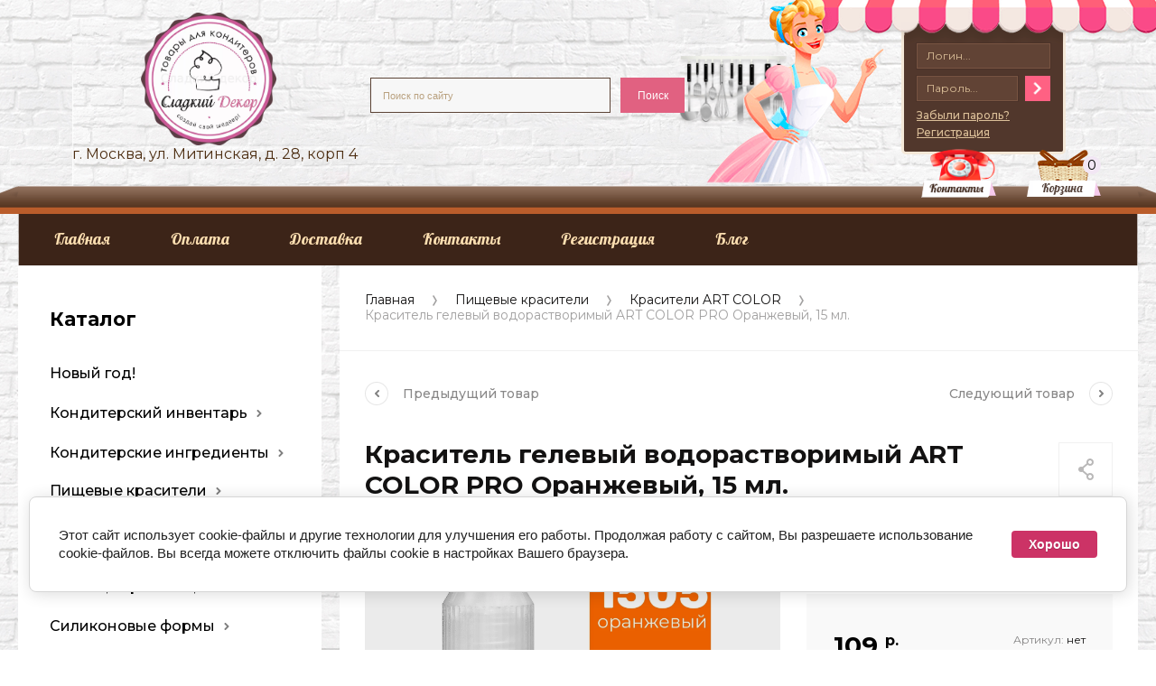

--- FILE ---
content_type: text/html; charset=utf-8
request_url: https://sweetdecor.org/magazin/product/krasitel-gelevyj-vodorastvorimyj-art-color-pro-oranzhevyj-15-ml
body_size: 22623
content:
<!doctype html>
<html lang="ru">
	
<head>
<meta charset="utf-8">
<meta name="robots" content="all">
<title>Краситель ART COLOR PRO Оранжевый 15 мл купить в Москве недорого от Sweet Decor</title>
<meta name="description" content="Краситель гелевый водорастворимый ART COLOR PRO Оранжевый, 15 мл купить по самым выгодным ценам от кондитерского магазина Sweet Decor в Москве, есть доставка по всей России">
<meta name="keywords" content="Краситель гелевый водорастворимый ART COLOR PRO Оранжевый, 15 мл.">
<meta name="SKYPE_TOOLBAR" content="SKYPE_TOOLBAR_PARSER_COMPATIBLE">
<meta name="viewport" content="width=device-width, initial-scale=1.0, maximum-scale=1.0, user-scalable=no">
<meta name="format-detection" content="telephone=no">
<meta http-equiv="x-rim-auto-match" content="none">


<script src="/g/libs/jquery/1.10.2/jquery.min.js" charset="utf-8"></script>

	<link rel="stylesheet" href="/g/css/styles_articles_tpl.css">
<meta name="google-site-verification" content="5Xv55oJ1NsyryRkzp4-jqsOAjlBHKlF6JEgrcuqiNqY" />
<link rel="stylesheet" href="/g/libs/lightgallery-proxy-to-hs/lightgallery.proxy.to.hs.min.css" media="all" async>
<script src="/g/libs/lightgallery-proxy-to-hs/lightgallery.proxy.to.hs.stub.min.js"></script>
<script src="/g/libs/lightgallery-proxy-to-hs/lightgallery.proxy.to.hs.js" async></script>

            <!-- 46b9544ffa2e5e73c3c971fe2ede35a5 -->
            <script src='/shared/s3/js/lang/ru.js'></script>
            <script src='/shared/s3/js/common.min.js'></script>
        <link rel='stylesheet' type='text/css' href='/shared/s3/css/calendar.css' /><link rel="icon" href="/favicon.jpg" type="image/jpeg">

<!--s3_require-->
<link rel="stylesheet" href="/g/basestyle/1.0.1/user/user.css" type="text/css"/>
<script type="text/javascript" src="/g/basestyle/1.0.1/user/user.js" async></script>
<link rel="stylesheet" href="/g/s3/lp/lpc.v4/css/styles.css" type="text/css"/>
<link rel="stylesheet" href="/g/s3/lp/cookie.message/__landing_page_content_global.css" type="text/css"/>
<link rel="stylesheet" href="/g/s3/lp/cookie.message/colors_lpc.css" type="text/css"/>
<link rel="stylesheet" href="/g/basestyle/1.0.1/cookie.message/cookie.message.css" type="text/css"/>
<script type="text/javascript" src="/g/basestyle/1.0.1/cookie.message/cookie.message.js" async></script>
<link rel="stylesheet" href="/t/images/__cssbootstrap/_cc3366_1612125885_bootstrap.css" type="text/css"/>
<!--/s3_require-->

<link rel='stylesheet' type='text/css' href='/t/images/__csspatch/2/patch.css'/>
			
		
		
		
			<link rel="stylesheet" type="text/css" href="/g/shop2v2/default/css/theme.less.css">		
			<script type="text/javascript" src="/g/printme.js"></script>
		<script type="text/javascript" src="/g/shop2v2/default/js/tpl.js"></script>
		<script type="text/javascript" src="/g/shop2v2/default/js/baron.min.js"></script>
		
			<script type="text/javascript" src="/g/shop2v2/default/js/shop2.2.js"></script>
		
	<script type="text/javascript">shop2.init({"productRefs": {"1393655708":{"proizvoditel_":{"\u0420\u043e\u0441\u0441\u0438\u044f":["1750547508"]}}},"apiHash": {"getPromoProducts":"54cee66c2ab5c4eb9993ffc20de64815","getSearchMatches":"8add347a1043448573dbd9df8a23619a","getFolderCustomFields":"bea34056599b04e7748d4f1f296b14ec","getProductListItem":"108ad22e52d0d3fddc5f9218f87de09b","cartAddItem":"3b6ad15e62c1b22c3465a7e1ed66c8f0","cartRemoveItem":"cb85131ee8f8a628dd59537ee40f9307","cartUpdate":"60a504df563ab04c0bb8f5073252f381","cartRemoveCoupon":"d5ef9dbf783d7542f9f0367607f000c0","cartAddCoupon":"256c71a8ac95a3416ef898b56d5b1c07","deliveryCalc":"9985a75f258b7732b1baec146b24fbc6","printOrder":"765f9c956040344d0167cfb794615cbb","cancelOrder":"3f7b44b16ef38d9c58776d878a0e878c","cancelOrderNotify":"9fd83bc5bed0c5aaf8120002791708fc","repeatOrder":"631c1497bcb73a0ba097fea91e8927d9","paymentMethods":"8c3565744b83ebdbcdf392ce62e99327","compare":"cc051b28f936569bc46ce651a3964052"},"hash": null,"verId": 2987030,"mode": "product","step": "","uri": "/magazin","IMAGES_DIR": "/d/","my": {"gr_collections_upd":true,"show_product_unit":true,"gr_selected_theme":3,"gr_compare_data_tooltip":"\u0421\u0440\u0430\u0432\u043d\u0438\u0442\u044c","gr_compare_data_added_tooltip":"\u0423\u0434\u0430\u043b\u0438\u0442\u044c","gr_search_no_placeholder":true,"lazy_load_subpages":true,"gr_additional_work_btn":true,"gr_product_quick_view":true,"gr_pagelist_lazy_load":true,"gr_lazy_load":true,"gr_show_slider_autoplay":true,"gr_buy_btn_data_url":true,"gr_enable_img_settings":true,"gr_enable_images_settings":true,"gr_show_one_click_in_thumbs":true,"personal_data_no_brackets":true,"enable_disabled_class":true,"show_sections":false,"buy_alias":"\u0412 \u043a\u043e\u0440\u0437\u0438\u043d\u0443","gr_pluso_title":"\u041f\u043e\u0434\u0435\u043b\u0438\u0442\u044c\u0441\u044f","preorder_alias":"\u041f\u043e\u0434 \u0437\u0430\u043a\u0430\u0437","vendor_alias":"\u0411\u0440\u0435\u043d\u0434","new_alias":"\u041d\u043e\u0432\u0438\u043d\u043a\u0430","special_alias":"\u0410\u043a\u0446\u0438\u044f","buy_mod":true,"buy_kind":true,"gr_hide_no_amount_rating":true,"gr_hide_params_compare":true,"gr_compare_class":" ","gr_cart_reg_placeholder":true,"gr_show_collections_compare":true,"gr_show_params_in_kinds":true,"gr_login_placeholered":true,"on_shop2_btn":true,"gr_auth_placeholder":true,"gr_show_collcetions_amount":true,"gr_kinds_slider":true,"gr_search_old_color":true,"gr_filter_remodal_res":"1260","gr_sorting_no_filter":true,"gr_pagelist_only_icons":true,"gr_filter_result_container":true,"gr_filter_only_field_title":true,"gr_filter_placeholders":false,"gr_filter_remodal":true,"gr_filter_range_slider":false,"gr_search_range_slider":false,"gr_h1_in_column":true,"gr_show_nav_btns":true,"gr_wrapped_currency":true,"gr_add_to_compare_text":"\u0421\u0440\u0430\u0432\u043d\u0438\u0442\u044c","gr_card_small_thumb_width":180,"gr_card_small_thumb_height":180,"gr_card_slider_class":" horizontal","gr_by_price_desc":"\u041f\u043e \u0446\u0435\u043d\u0435 - \u0434\u043e\u0440\u043e\u0433\u0438\u0435","gr_by_price_asc":"\u041f\u043e \u0446\u0435\u043d\u0435 - \u0434\u0435\u0448\u0435\u0432\u044b\u0435","gr_by_name_asc":"\u041f\u043e \u043d\u0430\u0437\u0432\u0430\u043d\u0438\u044e - \u043e\u0442 \u0410","gr_by_name_desc":"\u041f\u043e \u043d\u0430\u0437\u0432\u0430\u043d\u0438\u044e - \u043e\u0442 \u042f","gr_filter_sorting_by":"\u0421\u043e\u0440\u0442\u0438\u0440\u043e\u0432\u0430\u0442\u044c","gr_filter_go_text":" ","gr_view_class":" view_click view_opened view-1","gr_cart_titles":false,"gr_show_more_btn_class":" gr-button-2","gr_cart_total_title":"\u0421\u0443\u043c\u043c\u0430 \u0437\u0430\u043a\u0430\u0437\u0430","gr_coupon_placeholder":"\u0412\u0432\u0435\u0434\u0438\u0442\u0435 \u043f\u0440\u043e\u043c\u043e\u043a\u043e\u0434","gr_product_page_version":"global:shop2.2.110-power-tool-product.tpl","gr_product_template_name":"shop2.2.110-power-tool-product-list-thumbs.tpl","gr_cart_page_version":"global:shop2.2.110-power-tool-cart.tpl","gr_main_blocks_version":"global:shop2.2.110-power-tool-main-blocks.tpl","gr_cart_preview_version":"2.2.110_2","gr_compare_page_version":"global:shop2.2.110-power-tool-store-compare.tpl","gr_img_lazyload":true},"shop2_cart_order_payments": 1,"cf_margin_price_enabled": 0,"maps_yandex_key":"","maps_google_key":""});</script>

<link rel="stylesheet" href="/g/libs/jqueryui/datepicker-and-slider/css/jquery-ui.css">
<link rel="stylesheet" href="/g/libs/lightgallery/v1.2.19/lightgallery.css">
<link rel="stylesheet" href="/g/libs/remodal/css/remodal.css">
<link rel="stylesheet" href="/g/libs/remodal/css/remodal-default-theme.css">
<link rel="stylesheet" href="/g/libs/waslide/css/waslide.css">
<link rel="stylesheet" href="/g/libs/jquery-lightslider/1.1.6/css/lightslider.min.css">
<link rel="stylesheet" href="/g/libs/jquery-popover/0.0.4/jquery.popover.css">

		    <link rel="stylesheet" href="/g/templates/shop2/2.110.2/power-tool-store/themes/theme13/theme.scss.css">
	
<link rel="stylesheet" href="/g/templates/shop2/2.110.2/power-tool-store/css/global_styles.css">

<script src="/g/libs/vanilla-lazyload/17.1.0/lazyload.min.js"></script><script src="/g/libs/jquery-responsive-tabs/1.6.3/jquery.responsiveTabs.min.js" charset="utf-8"></script>
<script src="/g/libs/jquery-match-height/0.7.2/jquery.matchHeight.min.js" charset="utf-8"></script>
<script src="/g/libs/jqueryui/datepicker-and-slider/js/jquery-ui.min.js" charset="utf-8"></script>
<script src="/g/libs/jqueryui/touch_punch/jquery.ui.touch_punch.min.js" charset="utf-8"></script>
<script src="/g/libs/jquery-slick/1.9.0/slick.min.js" charset="utf-8"></script>
<script src="/g/libs/flexmenu/1.4.2/flexmenu.min.js" charset="utf-8"></script>
<script src="/g/libs/lightgallery/v1.2.19/lightgallery.js" charset="utf-8"></script>
<script src="/g/libs/remodal/js/remodal.js" charset="utf-8"></script>
<script src="/g/libs/waslide/js/animit.js" charset="utf-8"></script>
<script src="/g/libs/waslide/js/waslide.js" charset="utf-8"></script>
<script src="/g/libs/jquery-lightslider/1.1.6/js/patched/lightslider.js" charset="utf-8"></script>
<script src="/g/libs/jquery-popover/0.0.4/jquery.popover.js" charset="utf-8"></script>
<script src="/g/templates/shop2/widgets/js/timer.js" charset="utf-8"></script>
<script src="/g/templates/shop2/2.110.2/power-tool-store/js/cart_preview/cart_viewer.js" charset="utf-8"></script>






<script src="/g/s3/misc/form/shop-form/shop-form-minimal.js" charset="utf-8"></script>
<script src="/g/templates/shop2/2.110.2/power-tool-store/js/plugins.js" charset="utf-8"></script>

	<script src="/g/templates/shop2/2.110.2/power-tool-store/js/shop_main.js" charset="utf-8"></script>






</head><link rel="stylesheet" href="/t/v8723/images/css/site_addons_new.scss.css">
<link rel="stylesheet" href="/t/v8723/images/css/site.addons.scss.css">
<link rel="stylesheet" href="/t/images/new_addons.scss.css">
<script src="/t/images/js/grids.js"></script>
<link rel="stylesheet" href="/t/v8723/images/site.addons2.scss.css">
<body class="site inner_page mode_product">
		
	<div class="cart-overlay">&nbsp;</div>

	<div class="remodal" data-remodal-id="cabinet-modal" role="dialog" data-remodal-options="hashTracking: false">
		<button data-remodal-action="close" class="gr-icon-btn remodal-close-btn"><span>Закрыть</span></button>
		<div class="shop2-block login-form">
	<div class="login-form__inner">
		<div class="login-form__header">
			Кабинет
		</div>
		<div class="login-form__body">
			
				<form class="no_social" method="post" action="/registraciya">
					<input type="hidden" name="mode" value="login" />

					<div class="login-form__row login gr-field-style">
												<input placeholder="Логин..." type="text" name="login" id="login" tabindex="1" value="" />
					</div>
					<div class="login-form__row last_row">
						<div class="gr-field-style">
														<input placeholder="Пароль..." type="password" name="password" id="password" tabindex="2" value="" />
						</div>
						<button type="submit" class="gr-button-1" tabindex="3">Войти</button>
					</div>

					<div class="login-btns">
						<a href="/registraciya/forgot_password" class="forgot_btn gr-button-2">
							Забыли пароль?
						</a>

													<a href="/registraciya/register" class="register_btn gr-button-1">
								Регистрация
							</a>
											</div>
				<re-captcha data-captcha="recaptcha"
     data-name="captcha"
     data-sitekey="6LfLhZ0UAAAAAEB4sGlu_2uKR2xqUQpOMdxygQnA"
     data-lang="ru"
     data-rsize="invisible"
     data-type="image"
     data-theme="light"></re-captcha></form>
				
				
			
		</div>
	</div>
</div>		</div>
	</div> <!-- .cabinet-modal -->
	
	<div class="cart-popup-block">
		<div class="cart-popup-block__body custom-scroll scroll-width-thin scroll">
			<div class="cart-popup-block__close gr-icon-btn">&nbsp;</div>
			<div class="cart-popup-block__container"></div>
		</div>
	</div> <!-- .cart-popup-block -->
	
	 <!-- .special-popup -->

	<div class="remodal" data-remodal-id="contacts-modal" role="dialog" data-remodal-options="hashTracking: false">
		<button data-remodal-action="close" class="gr-icon-btn remodal-close-btn"><span>Закрыть</span></button>

			<div class="remodal-contacts-header">Контакты</div>
			
			<div class="remodal-contacts-body">
				<div class="header-popup-contacts">
					<div class="messangers-items-wrap">
						<div class="messangers-items">
															<div class="messangers-phone__item">
									<div class="messangers-phone__subtitle">Телефоны</div>									<div class="messangers-phone__number">
										<a href="tel:+74952050401">+7 (495) 205-04-01</a>
									</div>
								</div>
															<div class="messangers-phone__item">
									<div class="messangers-phone__subtitle">Телефоны</div>									<div class="messangers-phone__number">
										<a href="tel:+79265044939">+7(926) 504-49-39</a>
									</div>
								</div>
															<div class="messangers-phone__item">
									<div class="messangers-phone__subtitle">Почта</div>									<div class="messangers-phone__number">
										<a href="tel:">zakaz@sweetdecor.org</a>
									</div>
								</div>
													
															<div class="messangers-items__item">
																			<div class="messangers-items__title">WhatsApp</div>
																												<div class="messangers-items__number">
																							<div class="messangers-items__icon">
																											<img src="/g/spacer.gif" data-src="/thumb/2/ZScBujbLZNZfSQbqt1qvGw/44c44/d/whatsapp.svg" alt="WhatsApp" title="WhatsApp" class="lazy"/>
								            														</div>
																						<a href="https://www.whatsapp.com/">+7 (926)504-49-39</a>
										</div>
																	</div>
													</div>
					</div>
																<div class="top-address">
							Митинская 28, корп 4, магазин &quot;Сладкий декор&quot;
						</div>
									</div>
									<div class="social-block">
						<div class="social-block__title">Мы в сети</div>						<div class="social-block__items">
															<a href="https://vk.com/sweetdecoryar" target="_blank" class="social-block__item">
																			<img src="/g/spacer.gif" data-src="/thumb/2/xSHYpWPZ-uvGlnlrS02AOg/40c40/d/fgs16_vk_square.svg" alt="VKontakte" class="lazy"/>
				            										</a>
													</div>
					</div>
							</div>
		
		</div>
	</div> <!-- .contacts-modal -->
	
	
	<div class="mobile-menu">
		<div class="mobile-menu__back">Назад</div>
		<div class="mobile-menu__close">&nbsp;</div>
		<div class="mobile-menu__body"></div>
	</div> <!-- .mobile-menu -->

	
	<div class="burger-block">
		<div class="burger-block__inner custom-scroll scroll-width-thin scroll">
			<div class="burger-block__body">
				<div class="burger-block__cabinet" data-remodal-target="cabinet-modal">
											Войти
						
				</div>
				<div class="burger-block__menu"><span>Меню</span></div>
				<div class="burger-block__title">Каталог<a href="/stranica-so-vsemi-kategoriyami"><span>Полный каталог</span></a></div>
				<div class="burger-block__container"></div>
									<div class="burger-block__all">
						<a href="/stranica-so-vsemi-kategoriyami"><span>Полный каталог</span></a>
					</div>
								<div class="burger-block__close">&nbsp;</div>
			</div>
		</div>
	</div> <!--.burger-block-->


	<div class="search-popup">
		<div class="search-popup__inner custom-scroll scroll-width-thin scroll">
			<div class="search-popup__close">&nbsp;</div>
			<div class="search-popup__body"></div>
		</div>
	</div> <!--.search-popup-->


	<div class="compact-panel">
		<div class="compact-panel__inner">
			<div class="compact-panel__body">
				<div class="compact-panel__search">&nbsp;</div>
				<div class="compact-panel__burger">&nbsp;</div>
							</div>
		</div>
	</div> <!--.compact-panel-->

		
			
	<div class="header-panel">
		<div class="header-panel__inner">
			<div class="header-panel__burger">&nbsp;</div>
			<div class="header-panel__search">&nbsp;</div>
			<div class="header-panel__contacts" data-remodal-target="contacts-modal">&nbsp;</div>
			<div class="header-panel__cabinet" data-remodal-target="cabinet-modal">
				<div class="panel-cabinet">
											Войти
									</div>
			</div>
						<div class="header-panel__cart">
				<a href="/magazin/cart" class="panel-cart block_no_events"><span class="panel-cart__inner block_no_events">
					<span class="panel-cart__amount hide">0</span></span>
				</a>
			</div>
		</div>
	</div> <!--.header-panel-->
	
		
	<div class="fixed-cart-panel fixed_cart_panel2">
				<a href="/magazin/cart" class="fixed-cart-block block_no_events">
			<span class="fixed-cart-block__amount">0</span>
			<span class="cart-tooltip">Корзина</span>
		</a>
	</div>
	<div class="gr-tooltip"></div>
	<div class="site__wrapper site-wrapper__js sand">
		<div class="site__wrapper-top">
		<header class="site-header block_padding">
			<div class="site-header-in">
			<div class="site-header__inner">
				<div class="top-bg"></div>
				<div class="site-header__left">
					<div class="site-info ">
																			<div class="site-info__logo">
																<a href="https://sweetdecor.org">																		<img style="max-width: 150px" src="/thumb/2/WKSq30PuWvdAMmC_AJA7Cw/r/d/logo_p.png" alt="" />
								</a>							</div>
																			<div class="site-info__body">
																<div class="site-info__desc">г. Москва, ул. Митинская, д. 28, корп 4</div>							</div>
											</div> <!--.site-info-->
				</div>
				<div class="site-header__center">
											<div class="menu-popup-btn"><span>Меню</span></div>

						<ul class="menu-default top-menu top-menu__js">
					        					            
					            					                <li class="has opened">
					                	<a href="/">Главная</a>
					            					            		        									            
					        					            					                					                        </li>
					                    					                					            
					            					                <li class="">
					                	<a href="/oplata">Оплата</a>
					            					            		        									            
					        					            					                					                        </li>
					                    					                					            
					            					                <li class="">
					                	<a href="/dostavka">Доставка</a>
					            					            		        									            
					        					            					                					                        </li>
					                    					                					            
					            					                <li class="">
					                	<a href="/kontakty">Контакты</a>
					            					            		        									            
					        					            					                					                        </li>
					                    					                					            
					            					                <li class="">
					                	<a href="/registraciya">Регистрация</a>
					            					            		        									            
					        					            					                					                        </li>
					                    					                					            
					            					                <li class="">
					                	<a href="/blog">Блог</a>
					            					            		        									            
					        					        </li>
					    </ul>
					    									</div>
				<div class="site-header__right">
											<div class="phones-block phones-block__js">
															<div class="phones-block__top">
									<div class="phones-block__body">
																																	<div class="phones-block__item">
													<div class="phones-block__subtitle">Телефоны</div>													<div class="phones-block__number">
														<a href="tel:+74952050401">+7 (495) 205-04-01</a>
													</div>
												</div>
													                               														                               														                               										</div>
																			<div class="phones-block__btn">&nbsp;</div>
																	</div>
																						<div class="phones-block__popup">
									<div class="header-popup-contacts">
										<div class="messangers-items-wrap">
											<div class="messangers-items">
																																																																<div class="messangers-phone__item">
															<div class="messangers-phone__subtitle">Телефоны</div>															<div class="messangers-phone__number">
																<a href="tel:+79265044939">+7(926) 504-49-39</a>
															</div>
														</div>
																																																				<div class="messangers-phone__item">
															<div class="messangers-phone__subtitle">Почта</div>															<div class="messangers-phone__number">
																<a href="tel:">zakaz@sweetdecor.org</a>
															</div>
														</div>
																																																																<div class="messangers-items__item">
																															<div class="messangers-items__title">WhatsApp</div>
																																														<div class="messangers-items__number">
																																			<div class="messangers-items__icon">
																																							<img src="/g/spacer.gif" data-src="/thumb/2/ZScBujbLZNZfSQbqt1qvGw/44c44/d/whatsapp.svg" alt="WhatsApp" title="WhatsApp" class="lazy">
														            																				</div>
																																		<a href="https://www.whatsapp.com/">+7 (926)504-49-39</a>
																</div>
																													</div>
																																				</div>
										</div>
																															<div class="top-address">
												Митинская 28, корп 4, магазин &quot;Сладкий декор&quot;
											</div>
																			</div>
																			<div class="social-block">
											<div class="social-block__title">Мы в сети</div>											<div class="social-block__items">
																									<a href="https://vk.com/sweetdecoryar" target="_blank" class="social-block__item">
																													<img src="/g/spacer.gif" data-src="/thumb/2/xSHYpWPZ-uvGlnlrS02AOg/40c40/d/fgs16_vk_square.svg" alt="VKontakte" class="lazy"/>
									            															</a>
																							</div>
										</div>
																	</div>
													</div>
					
										
					
					<div class="cart-block">
						<a href="/magazin/cart" class="cart-block__btn block_no_events">
							<span class="cart-block__amount hide">0</span>
						</a>
					</div>

				</div>
				<div class="newmenu">
									</div>
				<div class="newlogin">
					<div class="shop2-block login-form">
	<div class="login-form__inner">
		<div class="login-form__header">
			Кабинет
		</div>
		<div class="login-form__body">
			
				<form class="no_social" method="post" action="/registraciya">
					<input type="hidden" name="mode" value="login" />

					<div class="login-form__row login gr-field-style">
												<input placeholder="Логин..." type="text" name="login" id="login" tabindex="1" value="" />
					</div>
					<div class="login-form__row last_row">
						<div class="gr-field-style">
														<input placeholder="Пароль..." type="password" name="password" id="password" tabindex="2" value="" />
						</div>
						<button type="submit" class="gr-button-1" tabindex="3">Войти</button>
					</div>

					<div class="login-btns">
						<a href="/registraciya/forgot_password" class="forgot_btn gr-button-2">
							Забыли пароль?
						</a>

													<a href="/registraciya/register" class="register_btn gr-button-1">
								Регистрация
							</a>
											</div>
				<re-captcha data-captcha="recaptcha"
     data-name="captcha"
     data-sitekey="6LfLhZ0UAAAAAEB4sGlu_2uKR2xqUQpOMdxygQnA"
     data-lang="ru"
     data-rsize="invisible"
     data-type="image"
     data-theme="light"></re-captcha></form>
				
				
			
		</div>
	</div>
</div>				</div>
				<div class="newsearch">
					<form action="/magazin/search" method="get">
					    <input autocomplete="off" name="search_text" type="text" class="search-block__input" value="" placeholder="Поиск по сайту"/>
					    <button class="search-block__btn">Поиск</button>
				    <re-captcha data-captcha="recaptcha"
     data-name="captcha"
     data-sitekey="6LfLhZ0UAAAAAEB4sGlu_2uKR2xqUQpOMdxygQnA"
     data-lang="ru"
     data-rsize="invisible"
     data-type="image"
     data-theme="light"></re-captcha></form>
				</div>
				
			</div>
			</div>

		</header> <!-- .site-header -->
		
		</div>
		

		<div class="site-container">

			<div class="site-container__inner">
				<div class="site-container-in">
				<div class="left-column">
					<div class="left-panel">
						<nav class="search-block">
														    <form action="/magazin/search" method="get" class="search-block__form">
								    <input autocomplete="off" name="search_text" type="text" class="search-block__input" value="" placeholder="Поиск"/>
								    <button class="search-block__btn">&nbsp;</button>
								    <div class="search-block__close">&nbsp;</div>
							    <re-captcha data-captcha="recaptcha"
     data-name="captcha"
     data-sitekey="6LfLhZ0UAAAAAEB4sGlu_2uKR2xqUQpOMdxygQnA"
     data-lang="ru"
     data-rsize="invisible"
     data-type="image"
     data-theme="light"></re-captcha></form>
						    						</nav>
						
						<div class="search-container custom-scroll scroll-width-thin scroll">
							<div class="search-container__body">
									
	
<div class="shop2-block search-form">
	<div class="search-form__inner">
		<div class="search-form__header">Поиск</div>
		<div class="search-rows">
			<form action="/magazin/search" enctype="multipart/form-data">
				<input type="hidden" name="sort_by" value=""/>
				
									<div class="search-rows__row gr-field-style float_row">
						<div class="row-title field-title">Цена (р.)<span style="display: inline-block;">:</span></div>
						<div class="row-body">
							<label class="input-from">
								<span class="from_title hide">от</span>
								<input name="s[price][min]" type="text" size="5" class="small" value=""  data-range_min="0" oninput="this.value = this.value.replace (/\D/, '')" />
							</label>
							<label class="input-to">
								<span class="to_title hide">до</span>
								<input name="s[price][max]" type="text" size="5" class="small" value=""  data-range_max="200000" oninput="this.value = this.value.replace (/\D/, '')" />
							</label>
													</div>
					</div>
				
									<div class="search-rows__row gr-field-style">
						<label class="row-title field-title" for="shop2-name">Название<span style="display: inline-block;">:</span></label>
						<div class="row-body">
							<input type="text" name="s[name]" size="20" id="shop2-name" value="" />
						</div>
					</div>
				
									<div class="search-rows__row gr-field-style">
						<label class="row-title field-title" for="shop2-article">Артикул<span style="display: inline-block;">:</span></label>
						<div class="row-body">
							<input type="text" name="s[article]" id="shop2-article" value="" />
						</div>
					</div>
				
									<div class="search-rows__row gr-field-style">
						<label class="row-title field-title" for="shop2-text">Текст<span style="display: inline-block;">:</span></label>
						<div class="row-body">
							<input type="text" name="search_text" size="20" id="shop2-text"  value="" />
						</div>
					</div>
				
				
									<div class="search-rows__row gr-field-style">
						<div class="row-title field-title">Выберите категорию<span style="display: inline-block;">:</span></div>
						<div class="row-body">
							<select name="s[folder_id]" id="s[folder_id]">
								<option value="">Все</option>
																																												<option value="317117309" >
											 Новый год!
										</option>
																																				<option value="38835502" >
											 Кондитерский инвентарь
										</option>
																																				<option value="136328104" >
											&raquo; Столики поворотные
										</option>
																																				<option value="38836702" >
											&raquo; Кондитерские инструменты
										</option>
																																				<option value="231770707" >
											&raquo; Трафареты
										</option>
																																				<option value="39104302" >
											&raquo; Капсулы бумажные и формы для выпечки
										</option>
																																				<option value="301790708" >
											&raquo; Капсулы бумажные для конфет и пирожных
										</option>
																																				<option value="39107502" >
											&raquo; Формы для пряников
										</option>
																																				<option value="90021302" >
											&raquo; Термометры
										</option>
																																				<option value="176970104" >
											&raquo; Аэрограф
										</option>
																																				<option value="37246902" >
											 Кондитерские ингредиенты
										</option>
																																				<option value="37252502" >
											&raquo; Фруктовое пюре
										</option>
																																				<option value="37267702" >
											&raquo; Сыры
										</option>
																																				<option value="38785302" >
											&raquo; Сливки для взбивания
										</option>
																																				<option value="38789702" >
											&raquo; Прочие ингредиенты
										</option>
																																				<option value="37246502" >
											&raquo; ILBAKERY
										</option>
																																				<option value="190458508" >
											&raquo; АЛЬТЕР
										</option>
																																				<option value="38791902" >
											&raquo; Сироп, Гель
										</option>
																																				<option value="38794102" >
											&raquo; Сублимированные ягоды и фрукты
										</option>
																																				<option value="38803102" >
											&raquo; Мастика
										</option>
																																				<option value="38804702" >
											 Пищевые красители
										</option>
																																				<option value="284209307" >
											&raquo; Красители ART COLOR
										</option>
																																				<option value="195363307" >
											&raquo; Красители KAFETY
										</option>
																																				<option value="38829502" >
											&raquo; Жидкие красители Top Decor
										</option>
																																				<option value="157767304" >
											&raquo; Красители KREDA
										</option>
																																				<option value="157767504" >
											&raquo;&raquo; Водорастворимые Kreda
										</option>
																																				<option value="157767704" >
											&raquo;&raquo; Жирорастворимые Kreda
										</option>
																																				<option value="38827102" >
											&raquo; Красители COLORGEL
										</option>
																																				<option value="37246702" >
											&raquo; Красители GUZMAN
										</option>
																																				<option value="80465102" >
											&raquo;&raquo; Жирорастворимые красители
										</option>
																																				<option value="80472502" >
											&raquo;&raquo; Водорастворимые
										</option>
																																				<option value="80474102" >
											&raquo;&raquo; Добавки
										</option>
																																				<option value="71511904" >
											&raquo; Красители MIXIE
										</option>
																																				<option value="258144706" >
											&raquo; Красители и кандурины GLICAN
										</option>
																																				<option value="37245902" >
											&raquo; Натуральные красители
										</option>
																																				<option value="38832502" >
											&raquo; Шоколадный велюр
										</option>
																																				<option value="38834902" >
											&raquo; Кандурины
										</option>
																																				<option value="157331504" >
											&raquo; Глиттеры пищевые
										</option>
																																				<option value="239688707" >
											&raquo; Красители-спреи
										</option>
																																				<option value="141523308" >
											&raquo; Красители-распылители IL Bakery
										</option>
																																				<option value="71964502" >
											 Шоколад, шоколадный декор и какао
										</option>
																																				<option value="214228908" >
											&raquo; Шоколад
										</option>
																																				<option value="188971708" >
											&raquo; Какао-порошок
										</option>
																																				<option value="188971908" >
											&raquo; Какао-масло
										</option>
																																				<option value="188972108" >
											&raquo; Шоколадный декор
										</option>
																																				<option value="124261304" >
											 Фольга, пергамент, пленка
										</option>
																																				<option value="37244502" >
											 Силиконовые формы
										</option>
																																				<option value="199876906" >
											&raquo; SILIKOMART Силиконовые Формы
										</option>
																																				<option value="199885506" >
											&raquo; Силиконовые Формы
										</option>
																																				<option value="199885906" >
											&raquo; Силиконовые формы для леденцов и шоколада
										</option>
																																				<option value="199887106" >
											&raquo; Силиконовые молды 3D
										</option>
																																				<option value="58503904" >
											 Съедобные украшения
										</option>
																																				<option value="292122907" >
											 Декор из шоколадной глазури
										</option>
																																				<option value="75789104" >
											 Пищевая печать, чернила
										</option>
																																				<option value="75791704" >
											&raquo; Пищевая печать
										</option>
																																				<option value="75792104" >
											&raquo; Пищевые чернила
										</option>
																																				<option value="157332504" >
											&raquo; Печать на меренге
										</option>
																																				<option value="34667102" >
											 Упаковка
										</option>
																																				<option value="10714309" >
											&raquo; Шляпные коробки
										</option>
																																				<option value="220013907" >
											&raquo; Упаковка для бенто-тортов
										</option>
																																				<option value="72402102" >
											&raquo; Упаковка для макаронс
										</option>
																																				<option value="72404702" >
											&raquo; Упаковка для пряников
										</option>
																																				<option value="72405302" >
											&raquo; Упаковка под разные виды кондитерских изделий
										</option>
																																				<option value="72405902" >
											&raquo; Упаковка для конфет
										</option>
																																				<option value="72406702" >
											&raquo; Упаковка для капкейков
										</option>
																																				<option value="191256108" >
											&raquo; Тубусы для торта
										</option>
																																				<option value="82214502" >
											&raquo; Упаковка для торта
										</option>
																																				<option value="124262904" >
											&raquo; Креманки для десертов
										</option>
																																				<option value="80551102" >
											 Подложки для торта
										</option>
																																				<option value="37245302" >
											 Формы для шоколада
										</option>
																																				<option value="37245102" >
											 Изделия из дерева
										</option>
																																				<option value="268459906" >
											&raquo; Ось центральная
										</option>
																																				<option value="268453706" >
											&raquo; ЛХДФ
										</option>
																																				<option value="268453506" >
											&raquo; Фанера
										</option>
																																				<option value="37245702" >
											 Муляжи для торта
										</option>
																																				<option value="52333907" >
											 Топперы для торта
										</option>
																																				<option value="54338304" >
											 Формы для сборки и выпечки
										</option>
																																				<option value="54338904" >
											&raquo; Кольца для сборки и выпечки
										</option>
																																				<option value="54341104" >
											&raquo; Кольца микро-перфорированные
										</option>
																																				<option value="39108702" >
											 Инвентарь для работы с кремом
										</option>
																																				<option value="39109102" >
											&raquo; Насадки
										</option>
																																				<option value="39109502" >
											&raquo; Мешки кондитерские
										</option>
																																				<option value="39109902" >
											&raquo; Паллеты лопатки мастихины скребки
										</option>
																																				<option value="238824507" >
											 Тейп-ленты
										</option>
																																				<option value="190629908" >
											 Пакеты, наклейки
										</option>
																																				<option value="218319308" >
											 Пищевые ароматизаторы
										</option>
																																				<option value="221477308" >
											 Атласные ленты для упаковки
										</option>
																								</select>
						</div>
					</div>

					<div id="shop2_search_custom_fields"></div>
								
									<div id="shop2_search_global_fields">
						
																		</div>
								
				
														    <div class="search-rows__row gr-field-style">
					        <div class="row-title field-title">Новинка<span style="display: inline-block;">:</span></div>
					        <div class="row-body">
					            					            <select name="s[flags][2]">
						            <option value="">Все</option>
						            <option value="1">да</option>
						            <option value="0">нет</option>
						        </select>
					        </div>
					    </div>
			    															    <div class="search-rows__row gr-field-style">
					        <div class="row-title field-title">Спецпредложение<span style="display: inline-block;">:</span></div>
					        <div class="row-body">
					            					            <select name="s[flags][1]">
						            <option value="">Все</option>
						            <option value="1">да</option>
						            <option value="0">нет</option>
						        </select>
					        </div>
					    </div>
			    									
				

									<div class="search-rows__row gr-field-style">
						<div class="row-title field-title">Результатов на странице<span style="display: inline-block;">:</span></div>
						<div class="row-body">
							<select name="s[products_per_page]">
																																		<option value="5">5</option>
																										<option value="20">20</option>
																										<option value="35">35</option>
																										<option value="50" selected="selected">50</option>
																										<option value="65">65</option>
																										<option value="80">80</option>
																										<option value="95">95</option>
															</select>
						</div>
					</div>
				
				<div class="search-rows__btn">
					<button type="submit" class="search-btn gr-button-1"><span>Поиск</span></button>
				</div>
			</form >
		</div>
	</div>
</div><!-- Search Form -->							</div>
						</div>
						<div class="left-folders custom-scroll scroll-width-thin scroll left_folders_upd">
							<div class="left-folders__title">Каталог<div class="left-folders__close">&nbsp;</div></div>
														    <ul class="left-folders__list panel-folders menu-default">
							        							            							        							            			
							                			
							                							                    <li class="">
								                	<a href="/magazin/folder/novyj-god">
								                		<span class="folder-list-item">
								                													                    <span class="folder-name"><ins>Новый год!</ins></span>
									                    </span>
									                </a>
							                											
																				        							                			
							            							        							            			
							                							                    							                        </li>
							                        							                    							                			
							                							                    <li class="has">
								                	<a href="/magazin/folder/konditerskij-inventar">
								                		<span class="folder-list-item">
								                													                    <span class="folder-name"><ins>Кондитерский инвентарь</ins></span>
									                    </span>
									                </a>
							                											
																				        							                			
							            							        							            			
							                							                    							                        <ul class="custom-scroll scroll-width-thin scroll">
							                        	<li class="backItem"><ins>Назад</ins><div class="burger-block__close">&nbsp;</div></li>
							                        	<li class="parentItem"><a href="/magazin/folder/konditerskij-inventar"><span>Кондитерский инвентарь</span></a></li>
							                    							                			
							                							                    <li class="">
							                    	<a href="/magazin/folder/stoliki-povorotnye">
									                    <span><ins>Столики поворотные</ins></span>
								                    </a>
							                											
																				        							                			
							            							        							            			
							                							                    							                        </li>
							                        							                    							                			
							                							                    <li class="">
							                    	<a href="/magazin/folder/konditerskie-instrumenty">
									                    <span><ins>Кондитерские инструменты</ins></span>
								                    </a>
							                											
																				        							                			
							            							        							            			
							                							                    							                        </li>
							                        							                    							                			
							                							                    <li class="">
							                    	<a href="/folder/trafarety">
									                    <span><ins>Трафареты</ins></span>
								                    </a>
							                											
																				        							                			
							            							        							            			
							                							                    							                        </li>
							                        							                    							                			
							                							                    <li class="">
							                    	<a href="/magazin/folder/kapsuly-bumazhnye-i-formy-dlya-vypechki">
									                    <span><ins>Капсулы бумажные и формы для выпечки</ins></span>
								                    </a>
							                											
																				        							                			
							            							        							            			
							                							                    							                        </li>
							                        							                    							                			
							                							                    <li class="">
							                    	<a href="/magazin/folder/kapsuly-bumazhnye-dlya-konfet-i-pirozhnyh">
									                    <span><ins>Капсулы бумажные для конфет и пирожных</ins></span>
								                    </a>
							                											
																				        							                			
							            							        							            			
							                							                    							                        </li>
							                        							                    							                			
							                							                    <li class="">
							                    	<a href="/magazin/folder/formy-dlya-pryanikov">
									                    <span><ins>Формы для пряников</ins></span>
								                    </a>
							                											
																				        							                			
							            							        							            			
							                							                    							                        </li>
							                        							                    							                			
							                							                    <li class="">
							                    	<a href="/magazin/folder/termometry">
									                    <span><ins>Термометры</ins></span>
								                    </a>
							                											
																				        							                			
							            							        							            			
							                							                    							                        </li>
							                        							                    							                			
							                							                    <li class="">
							                    	<a href="/magazin/folder/aerograf">
									                    <span><ins>Аэрограф</ins></span>
								                    </a>
							                											
																				        							                			
							            							        							            			
							                							                    							                        </li>
							                        							                            </ul>
							                            </li>
							                        							                    							                			
							                							                    <li class="has">
								                	<a href="/magazin/folder/konditerskie-ingredienty">
								                		<span class="folder-list-item">
								                													                    <span class="folder-name"><ins>Кондитерские ингредиенты</ins></span>
									                    </span>
									                </a>
							                											
																				        							                			
							            							        							            			
							                							                    							                        <ul class="custom-scroll scroll-width-thin scroll">
							                        	<li class="backItem"><ins>Назад</ins><div class="burger-block__close">&nbsp;</div></li>
							                        	<li class="parentItem"><a href="/magazin/folder/konditerskie-ingredienty"><span>Кондитерские ингредиенты</span></a></li>
							                    							                			
							                							                    <li class="">
							                    	<a href="/magazin/folder/fruktovoe-pyure">
									                    <span><ins>Фруктовое пюре</ins></span>
								                    </a>
							                											
																				        							                			
							            							        							            			
							                							                    							                        </li>
							                        							                    							                			
							                							                    <li class="">
							                    	<a href="/magazin/folder/syry-1">
									                    <span><ins>Сыры</ins></span>
								                    </a>
							                											
																				        							                			
							            							        							            			
							                							                    							                        </li>
							                        							                    							                			
							                							                    <li class="">
							                    	<a href="/magazin/folder/slivki-dlya-vzbivaniya">
									                    <span><ins>Сливки для взбивания</ins></span>
								                    </a>
							                											
																				        							                			
							            							        							            			
							                							                    							                        </li>
							                        							                    							                			
							                							                    <li class="">
							                    	<a href="/magazin/folder/prochie-ingridienty">
									                    <span><ins>Прочие ингредиенты</ins></span>
								                    </a>
							                											
																				        							                			
							            							        							            			
							                							                    							                        </li>
							                        							                    							                			
							                							                    <li class="">
							                    	<a href="/magazin/folder/ilbakery">
									                    <span><ins>ILBAKERY</ins></span>
								                    </a>
							                											
																				        							                			
							            							        							            			
							                							                    							                        </li>
							                        							                    							                			
							                							                    <li class="">
							                    	<a href="/magazin/folder/alter">
									                    <span><ins>АЛЬТЕР</ins></span>
								                    </a>
							                											
																				        							                			
							            							        							            			
							                							                    							                        </li>
							                        							                    							                			
							                							                    <li class="">
							                    	<a href="/magazin/folder/sirop-gel">
									                    <span><ins>Сироп, Гель</ins></span>
								                    </a>
							                											
																				        							                			
							            							        							            			
							                							                    							                        </li>
							                        							                    							                			
							                							                    <li class="">
							                    	<a href="/magazin/folder/sublimirovannye-yagody-i-frukty">
									                    <span><ins>Сублимированные ягоды и фрукты</ins></span>
								                    </a>
							                											
																				        							                			
							            							        							            			
							                							                    							                        </li>
							                        							                    							                			
							                							                    <li class="">
							                    	<a href="/magazin/folder/mastika">
									                    <span><ins>Мастика</ins></span>
								                    </a>
							                											
																				        							                			
							            							        							            			
							                							                    							                        </li>
							                        							                            </ul>
							                            </li>
							                        							                    							                			
							                							                    <li class="has">
								                	<a class="folder_has_icon" href="/magazin/folder/pishchevye-krasiteli">
								                		<span class="folder-list-item">
								                										                                	<span class="folder-icon">
							                                										                                		<img src="/g/spacer.gif" data-src="/thumb/2/Rdefqm3BAHNcKLBqxXmdiw/126c/d/gnahdtl0qei.jpg" alt="Пищевые красители" class="lazy">
												            								                                		</span>
						                                											                    <span class="folder-name"><ins>Пищевые красители</ins></span>
									                    </span>
									                </a>
							                											
																				        							                			
							            							        							            			
							                							                    							                        <ul class="custom-scroll scroll-width-thin scroll">
							                        	<li class="backItem"><ins>Назад</ins><div class="burger-block__close">&nbsp;</div></li>
							                        	<li class="parentItem"><a href="/magazin/folder/pishchevye-krasiteli"><span>Пищевые красители</span></a></li>
							                    							                			
							                							                    <li class="">
							                    	<a href="/folder/284209307">
									                    <span><ins>Красители ART COLOR</ins></span>
								                    </a>
							                											
																				        							                			
							            							        							            			
							                							                    							                        </li>
							                        							                    							                			
							                							                    <li class="">
							                    	<a href="/magazin/folder/kafety-krasiteli">
									                    <span><ins>Красители KAFETY</ins></span>
								                    </a>
							                											
																				        							                			
							            							        							            			
							                							                    							                        </li>
							                        							                    							                			
							                							                    <li class="">
							                    	<a href="/magazin/folder/zhidkie-krasiteli">
									                    <span><ins>Жидкие красители Top Decor</ins></span>
								                    </a>
							                											
																				        							                			
							            							        							            			
							                							                    							                        </li>
							                        							                    							                			
							                							                    <li class="has">
							                    	<a href="/magazin/folder/krasiteli-kredo">
									                    <span><ins>Красители KREDA</ins></span>
								                    </a>
							                											
																				        							                			
							            							        							            			
							                							                    							                        <ul class="custom-scroll scroll-width-thin scroll">
							                        	<li class="backItem"><ins>Назад</ins><div class="burger-block__close">&nbsp;</div></li>
							                        	<li class="parentItem"><a href="/magazin/folder/krasiteli-kredo"><span>Красители KREDA</span></a></li>
							                    							                			
							                							                    <li class="">
							                    	<a href="/magazin/folder/vodorastvorimye-kredo">
									                    <span><ins>Водорастворимые Kreda</ins></span>
								                    </a>
							                											
																				        							                			
							            							        							            			
							                							                    							                        </li>
							                        							                    							                			
							                							                    <li class="">
							                    	<a href="/magazin/folder/zhirorastvorimye-kredo">
									                    <span><ins>Жирорастворимые Kreda</ins></span>
								                    </a>
							                											
																				        							                			
							            							        							            			
							                							                    							                        </li>
							                        							                            </ul>
							                            </li>
							                        							                    							                			
							                							                    <li class="">
							                    	<a href="/magazin/folder/gelevye-krasiteli">
									                    <span><ins>Красители COLORGEL</ins></span>
								                    </a>
							                											
																				        							                			
							            							        							            			
							                							                    							                        </li>
							                        							                    							                			
							                							                    <li class="has">
							                    	<a href="/magazin/folder/guzman">
									                    <span><ins>Красители GUZMAN</ins></span>
								                    </a>
							                											
																				        							                			
							            							        							            			
							                							                    							                        <ul class="custom-scroll scroll-width-thin scroll">
							                        	<li class="backItem"><ins>Назад</ins><div class="burger-block__close">&nbsp;</div></li>
							                        	<li class="parentItem"><a href="/magazin/folder/guzman"><span>Красители GUZMAN</span></a></li>
							                    							                			
							                							                    <li class="">
							                    	<a href="/magazin/folder/zhirorastvorimye-krasiteli-1">
									                    <span><ins>Жирорастворимые красители</ins></span>
								                    </a>
							                											
																				        							                			
							            							        							            			
							                							                    							                        </li>
							                        							                    							                			
							                							                    <li class="">
							                    	<a href="/magazin/folder/vodorastvorimye">
									                    <span><ins>Водорастворимые</ins></span>
								                    </a>
							                											
																				        							                			
							            							        							            			
							                							                    							                        </li>
							                        							                    							                			
							                							                    <li class="">
							                    	<a href="/magazin/folder/dobavki">
									                    <span><ins>Добавки</ins></span>
								                    </a>
							                											
																				        							                			
							            							        							            			
							                							                    							                        </li>
							                        							                            </ul>
							                            </li>
							                        							                    							                			
							                							                    <li class="">
							                    	<a href="/magazin/folder/krasiteli-mixie">
									                    <span><ins>Красители MIXIE</ins></span>
								                    </a>
							                											
																				        							                			
							            							        							            			
							                							                    							                        </li>
							                        							                    							                			
							                							                    <li class="">
							                    	<a href="/magazin/folder/glican">
									                    <span><ins>Красители и кандурины GLICAN</ins></span>
								                    </a>
							                											
																				        							                			
							            							        							            			
							                							                    							                        </li>
							                        							                    							                			
							                							                    <li class="">
							                    	<a href="/magazin/folder/naturalnye-krasiteli">
									                    <span><ins>Натуральные красители</ins></span>
								                    </a>
							                											
																				        							                			
							            							        							            			
							                							                    							                        </li>
							                        							                    							                			
							                							                    <li class="">
							                    	<a href="/magazin/folder/zhirorastvorimye-krasiteli">
									                    <span><ins>Шоколадный велюр</ins></span>
								                    </a>
							                											
																				        							                			
							            							        							            			
							                							                    							                        </li>
							                        							                    							                			
							                							                    <li class="">
							                    	<a href="/magazin/folder/kandurin">
									                    <span><ins>Кандурины</ins></span>
								                    </a>
							                											
																				        							                			
							            							        							            			
							                							                    							                        </li>
							                        							                    							                			
							                							                    <li class="">
							                    	<a href="/magazin/folder/glittery-pishchevye">
									                    <span><ins>Глиттеры пищевые</ins></span>
								                    </a>
							                											
																				        							                			
							            							        							            			
							                							                    							                        </li>
							                        							                    							                			
							                							                    <li class="">
							                    	<a href="/folder/239688707">
									                    <span><ins>Красители-спреи</ins></span>
								                    </a>
							                											
																				        							                			
							            							        							            			
							                							                    							                        </li>
							                        							                    							                			
							                							                    <li class="">
							                    	<a href="/magazin/folder/krasiteli-raspyliteli-ilbakery">
									                    <span><ins>Красители-распылители IL Bakery</ins></span>
								                    </a>
							                											
																				        							                			
							            							        							            			
							                							                    							                        </li>
							                        							                            </ul>
							                            </li>
							                        							                    							                			
							                							                    <li class="has">
								                	<a href="/magazin/folder/shokolad-shokoladnyj-dekor-i-kakao">
								                		<span class="folder-list-item">
								                													                    <span class="folder-name"><ins>Шоколад, шоколадный декор и какао</ins></span>
									                    </span>
									                </a>
							                											
																				        							                			
							            							        							            			
							                							                    							                        <ul class="custom-scroll scroll-width-thin scroll">
							                        	<li class="backItem"><ins>Назад</ins><div class="burger-block__close">&nbsp;</div></li>
							                        	<li class="parentItem"><a href="/magazin/folder/shokolad-shokoladnyj-dekor-i-kakao"><span>Шоколад, шоколадный декор и какао</span></a></li>
							                    							                			
							                							                    <li class="">
							                    	<a href="/magazin/folder/shokolad-1">
									                    <span><ins>Шоколад</ins></span>
								                    </a>
							                											
																				        							                			
							            							        							            			
							                							                    							                        </li>
							                        							                    							                			
							                							                    <li class="">
							                    	<a href="/magazin/folder/kakao-poroshok">
									                    <span><ins>Какао-порошок</ins></span>
								                    </a>
							                											
																				        							                			
							            							        							            			
							                							                    							                        </li>
							                        							                    							                			
							                							                    <li class="">
							                    	<a href="/magazin/folder/kakao-maslo">
									                    <span><ins>Какао-масло</ins></span>
								                    </a>
							                											
																				        							                			
							            							        							            			
							                							                    							                        </li>
							                        							                    							                			
							                							                    <li class="">
							                    	<a href="/magazin/folder/shokoladnyj-dekor">
									                    <span><ins>Шоколадный декор</ins></span>
								                    </a>
							                											
																				        							                			
							            							        							            			
							                							                    							                        </li>
							                        							                            </ul>
							                            </li>
							                        							                    							                			
							                							                    <li class="">
								                	<a href="/magazin/folder/folga-pergament-plenka">
								                		<span class="folder-list-item">
								                													                    <span class="folder-name"><ins>Фольга, пергамент, пленка</ins></span>
									                    </span>
									                </a>
							                											
																				        							                			
							            							        							            			
							                							                    							                        </li>
							                        							                    							                			
							                							                    <li class="has">
								                	<a href="/magazin/folder/silikonovye-formy">
								                		<span class="folder-list-item">
								                													                    <span class="folder-name"><ins>Силиконовые формы</ins></span>
									                    </span>
									                </a>
							                											
																				        							                			
							            							        							            			
							                							                    							                        <ul class="custom-scroll scroll-width-thin scroll">
							                        	<li class="backItem"><ins>Назад</ins><div class="burger-block__close">&nbsp;</div></li>
							                        	<li class="parentItem"><a href="/magazin/folder/silikonovye-formy"><span>Силиконовые формы</span></a></li>
							                    							                			
							                							                    <li class="">
							                    	<a href="/magazin/folder/silikomart-silikonovye-formy">
									                    <span><ins>SILIKOMART Силиконовые Формы</ins></span>
								                    </a>
							                											
																				        							                			
							            							        							            			
							                							                    							                        </li>
							                        							                    							                			
							                							                    <li class="">
							                    	<a href="/magazin/folder/silikonovye-formy-2">
									                    <span><ins>Силиконовые Формы</ins></span>
								                    </a>
							                											
																				        							                			
							            							        							            			
							                							                    							                        </li>
							                        							                    							                			
							                							                    <li class="">
							                    	<a href="/magazin/folder/silikonovye-formy-dlya-ledencov-i-shokolada-1">
									                    <span><ins>Силиконовые формы для леденцов и шоколада</ins></span>
								                    </a>
							                											
																				        							                			
							            							        							            			
							                							                    							                        </li>
							                        							                    							                			
							                							                    <li class="">
							                    	<a href="/magazin/folder/silikonovye-moldy-3d">
									                    <span><ins>Силиконовые молды 3D</ins></span>
								                    </a>
							                											
																				        							                			
							            							        							            			
							                							                    							                        </li>
							                        							                            </ul>
							                            </li>
							                        							                    							                			
							                							                    <li class="">
								                	<a href="/magazin/folder/s-edobnye-ukrasheniya">
								                		<span class="folder-list-item">
								                													                    <span class="folder-name"><ins>Съедобные украшения</ins></span>
									                    </span>
									                </a>
							                											
																				        							                			
							            							        							            			
							                							                    							                        </li>
							                        							                    							                			
							                							                    <li class="">
								                	<a href="/folder/292122907">
								                		<span class="folder-list-item">
								                													                    <span class="folder-name"><ins>Декор из шоколадной глазури</ins></span>
									                    </span>
									                </a>
							                											
																				        							                			
							            							        							            			
							                							                    							                        </li>
							                        							                    							                			
							                							                    <li class="has">
								                	<a href="/magazin/folder/pishchevaya-pechat-chernila">
								                		<span class="folder-list-item">
								                													                    <span class="folder-name"><ins>Пищевая печать, чернила</ins></span>
									                    </span>
									                </a>
							                											
																				        							                			
							            							        							            			
							                							                    							                        <ul class="custom-scroll scroll-width-thin scroll">
							                        	<li class="backItem"><ins>Назад</ins><div class="burger-block__close">&nbsp;</div></li>
							                        	<li class="parentItem"><a href="/magazin/folder/pishchevaya-pechat-chernila"><span>Пищевая печать, чернила</span></a></li>
							                    							                			
							                							                    <li class="">
							                    	<a href="/magazin/folder/pishchevaya-pechat">
									                    <span><ins>Пищевая печать</ins></span>
								                    </a>
							                											
																				        							                			
							            							        							            			
							                							                    							                        </li>
							                        							                    							                			
							                							                    <li class="">
							                    	<a href="/magazin/folder/pishchevye-chernila">
									                    <span><ins>Пищевые чернила</ins></span>
								                    </a>
							                											
																				        							                			
							            							        							            			
							                							                    							                        </li>
							                        							                    							                			
							                							                    <li class="">
							                    	<a href="/magazin/folder/pechat-na-merenge">
									                    <span><ins>Печать на меренге</ins></span>
								                    </a>
							                											
																				        							                			
							            							        							            			
							                							                    							                        </li>
							                        							                            </ul>
							                            </li>
							                        							                    							                			
							                							                    <li class="has">
								                	<a href="/magazin/folder/upakovka">
								                		<span class="folder-list-item">
								                													                    <span class="folder-name"><ins>Упаковка</ins></span>
									                    </span>
									                </a>
							                											
																				        							                			
							            							        							            			
							                							                    							                        <ul class="custom-scroll scroll-width-thin scroll">
							                        	<li class="backItem"><ins>Назад</ins><div class="burger-block__close">&nbsp;</div></li>
							                        	<li class="parentItem"><a href="/magazin/folder/upakovka"><span>Упаковка</span></a></li>
							                    							                			
							                							                    <li class="">
							                    	<a href="/magazin/folder/shlyapnye-korobki">
									                    <span><ins>Шляпные коробки</ins></span>
								                    </a>
							                											
																				        							                			
							            							        							            			
							                							                    							                        </li>
							                        							                    							                			
							                							                    <li class="">
							                    	<a href="/folder/korobki-dlya-bento">
									                    <span><ins>Упаковка для бенто-тортов</ins></span>
								                    </a>
							                											
																				        							                			
							            							        							            			
							                							                    							                        </li>
							                        							                    							                			
							                							                    <li class="">
							                    	<a href="/magazin/folder/korobki-dlya-makarons">
									                    <span><ins>Упаковка для макаронс</ins></span>
								                    </a>
							                											
																				        							                			
							            							        							            			
							                							                    							                        </li>
							                        							                    							                			
							                							                    <li class="">
							                    	<a href="/magazin/folder/upakovka-dlya-pryanikov">
									                    <span><ins>Упаковка для пряников</ins></span>
								                    </a>
							                											
																				        							                			
							            							        							            			
							                							                    							                        </li>
							                        							                    							                			
							                							                    <li class="">
							                    	<a href="/magazin/folder/korobki-pod-raznye-vidy-konditerskih-izdelij">
									                    <span><ins>Упаковка под разные виды кондитерских изделий</ins></span>
								                    </a>
							                											
																				        							                			
							            							        							            			
							                							                    							                        </li>
							                        							                    							                			
							                							                    <li class="">
							                    	<a href="/magazin/folder/upakovka-dlya-konfet">
									                    <span><ins>Упаковка для конфет</ins></span>
								                    </a>
							                											
																				        							                			
							            							        							            			
							                							                    							                        </li>
							                        							                    							                			
							                							                    <li class="">
							                    	<a href="/magazin/folder/upakovka-dlya-kapkejkov">
									                    <span><ins>Упаковка для капкейков</ins></span>
								                    </a>
							                											
																				        							                			
							            							        							            			
							                							                    							                        </li>
							                        							                    							                			
							                							                    <li class="">
							                    	<a href="/magazin/folder/tubusy-dlya-torta">
									                    <span><ins>Тубусы для торта</ins></span>
								                    </a>
							                											
																				        							                			
							            							        							            			
							                							                    							                        </li>
							                        							                    							                			
							                							                    <li class="">
							                    	<a href="/magazin/folder/korobki-dlya-torta">
									                    <span><ins>Упаковка для торта</ins></span>
								                    </a>
							                											
																				        							                			
							            							        							            			
							                							                    							                        </li>
							                        							                    							                			
							                							                    <li class="">
							                    	<a href="/magazin/folder/kremanki-dlya-desertov">
									                    <span><ins>Креманки для десертов</ins></span>
								                    </a>
							                											
																				        							                			
							            							        							            			
							                							                    							                        </li>
							                        							                            </ul>
							                            </li>
							                        							                    							                			
							                							                    <li class="">
								                	<a href="/magazin/folder/podlozhka-dlya-torta-zoloto-zhemchug-20-sm-3-2-mm-1-sht">
								                		<span class="folder-list-item">
								                													                    <span class="folder-name"><ins>Подложки для торта</ins></span>
									                    </span>
									                </a>
							                											
																				        							                			
							            							        							            			
							                							                    							                        </li>
							                        							                    							                			
							                							                    <li class="">
								                	<a href="/magazin/folder/formy-dlya-shokolada">
								                		<span class="folder-list-item">
								                													                    <span class="folder-name"><ins>Формы для шоколада</ins></span>
									                    </span>
									                </a>
							                											
																				        							                			
							            							        							            			
							                							                    							                        </li>
							                        							                    							                			
							                							                    <li class="has">
								                	<a href="/magazin/folder/izdeliya-iz-dereva">
								                		<span class="folder-list-item">
								                													                    <span class="folder-name"><ins>Изделия из дерева</ins></span>
									                    </span>
									                </a>
							                											
																				        							                			
							            							        							            			
							                							                    							                        <ul class="custom-scroll scroll-width-thin scroll">
							                        	<li class="backItem"><ins>Назад</ins><div class="burger-block__close">&nbsp;</div></li>
							                        	<li class="parentItem"><a href="/magazin/folder/izdeliya-iz-dereva"><span>Изделия из дерева</span></a></li>
							                    							                			
							                							                    <li class="">
							                    	<a href="/magazin/folder/os-centralnaya">
									                    <span><ins>Ось центральная</ins></span>
								                    </a>
							                											
																				        							                			
							            							        							            			
							                							                    							                        </li>
							                        							                    							                			
							                							                    <li class="">
							                    	<a href="/magazin/folder/lhdf">
									                    <span><ins>ЛХДФ</ins></span>
								                    </a>
							                											
																				        							                			
							            							        							            			
							                							                    							                        </li>
							                        							                    							                			
							                							                    <li class="">
							                    	<a href="/magazin/folder/fanera">
									                    <span><ins>Фанера</ins></span>
								                    </a>
							                											
																				        							                			
							            							        							            			
							                							                    							                        </li>
							                        							                            </ul>
							                            </li>
							                        							                    							                			
							                							                    <li class="">
								                	<a href="/magazin/folder/mulyazhi-dlya-torta">
								                		<span class="folder-list-item">
								                													                    <span class="folder-name"><ins>Муляжи для торта</ins></span>
									                    </span>
									                </a>
							                											
																				        							                			
							            							        							            			
							                							                    							                        </li>
							                        							                    							                			
							                							                    <li class="">
								                	<a href="/magazin/folder/dekor-dlya-torta">
								                		<span class="folder-list-item">
								                													                    <span class="folder-name"><ins>Топперы для торта</ins></span>
									                    </span>
									                </a>
							                											
																				        							                			
							            							        							            			
							                							                    							                        </li>
							                        							                    							                			
							                							                    <li class="has">
								                	<a href="/magazin/folder/formy-dlya-sborki-i-vypechki">
								                		<span class="folder-list-item">
								                													                    <span class="folder-name"><ins>Формы для сборки и выпечки</ins></span>
									                    </span>
									                </a>
							                											
																				        							                			
							            							        							            			
							                							                    							                        <ul class="custom-scroll scroll-width-thin scroll">
							                        	<li class="backItem"><ins>Назад</ins><div class="burger-block__close">&nbsp;</div></li>
							                        	<li class="parentItem"><a href="/magazin/folder/formy-dlya-sborki-i-vypechki"><span>Формы для сборки и выпечки</span></a></li>
							                    							                			
							                							                    <li class="">
							                    	<a href="/magazin/folder/kolca-dlya-sborki-i-vypechki">
									                    <span><ins>Кольца для сборки и выпечки</ins></span>
								                    </a>
							                											
																				        							                			
							            							        							            			
							                							                    							                        </li>
							                        							                    							                			
							                							                    <li class="">
							                    	<a href="/magazin/folder/kolca-mikro-perforirovannye">
									                    <span><ins>Кольца микро-перфорированные</ins></span>
								                    </a>
							                											
																				        							                			
							            							        							            			
							                							                    							                        </li>
							                        							                            </ul>
							                            </li>
							                        							                    							                			
							                							                    <li class="has">
								                	<a href="/magazin/folder/inventar-dlya-raboty-s-kremom">
								                		<span class="folder-list-item">
								                													                    <span class="folder-name"><ins>Инвентарь для работы с кремом</ins></span>
									                    </span>
									                </a>
							                											
																				        							                			
							            							        							            			
							                							                    							                        <ul class="custom-scroll scroll-width-thin scroll">
							                        	<li class="backItem"><ins>Назад</ins><div class="burger-block__close">&nbsp;</div></li>
							                        	<li class="parentItem"><a href="/magazin/folder/inventar-dlya-raboty-s-kremom"><span>Инвентарь для работы с кремом</span></a></li>
							                    							                			
							                							                    <li class="">
							                    	<a href="/magazin/folder/nasadki">
									                    <span><ins>Насадки</ins></span>
								                    </a>
							                											
																				        							                			
							            							        							            			
							                							                    							                        </li>
							                        							                    							                			
							                							                    <li class="">
							                    	<a href="/magazin/folder/meshki-konditerskie">
									                    <span><ins>Мешки кондитерские</ins></span>
								                    </a>
							                											
																				        							                			
							            							        							            			
							                							                    							                        </li>
							                        							                    							                			
							                							                    <li class="">
							                    	<a href="/magazin/folder/pallety-lopatki-mastihiny-skrebki">
									                    <span><ins>Паллеты лопатки мастихины скребки</ins></span>
								                    </a>
							                											
																				        							                			
							            							        							            			
							                							                    							                        </li>
							                        							                            </ul>
							                            </li>
							                        							                    							                			
							                							                    <li class="">
								                	<a href="/folder/238824507">
								                		<span class="folder-list-item">
								                													                    <span class="folder-name"><ins>Тейп-ленты</ins></span>
									                    </span>
									                </a>
							                											
																				        							                			
							            							        							            			
							                							                    							                        </li>
							                        							                    							                			
							                							                    <li class="">
								                	<a href="/magazin/folder/pakety">
								                		<span class="folder-list-item">
								                													                    <span class="folder-name"><ins>Пакеты, наклейки</ins></span>
									                    </span>
									                </a>
							                											
																				        							                			
							            							        							            			
							                							                    							                        </li>
							                        							                    							                			
							                							                    <li class="">
								                	<a href="/magazin/folder/aromatizatory">
								                		<span class="folder-list-item">
								                													                    <span class="folder-name"><ins>Пищевые ароматизаторы</ins></span>
									                    </span>
									                </a>
							                											
																				        							                			
							            							        							            			
							                							                    							                        </li>
							                        							                    							                			
							                							                    <li class="">
								                	<a href="/magazin/folder/atlasnye-lenty-dlya-upakovki">
								                		<span class="folder-list-item">
								                													                    <span class="folder-name"><ins>Атласные ленты для упаковки</ins></span>
									                    </span>
									                </a>
							                											
																				        							                			
							            							        							        </li>
							    </ul>
			
							    										
															<div class="left-folders__all">
									<a href="/stranica-so-vsemi-kategoriyami"><span>Полный каталог</span></a>
								</div>
										
						</div>
					</div>
					<div class="folders-page__left">
						<div class="filter-container">
							
						</div>
					</div>
				</div>
				<div class="right-column">
					
									
				
				                    				                    				                    				                    				                    				                    				                    				                    				                    				                    				                    				                    				                    				                    				                    				                    				                    				                    				                    				                    				                    				                    				                    				                    				                    				                    				                    				                    				                    				                    				                    				                    				                    				                    				                    				                    								
				

				<main class="site-main block_padding">
					<div class="site-main__inner">

						<div class="site-main__top block_padding">

							
<div class="site-path" data-url="/"><a href="/">Главная</a><span class='site-path__del'>&nbsp;</span><a href="/magazin/folder/pishchevye-krasiteli">Пищевые красители</a><span class='site-path__del'>&nbsp;</span><a href="/folder/284209307">Красители ART COLOR</a><span class='site-path__del'>&nbsp;</span>Краситель гелевый водорастворимый ART COLOR PRO Оранжевый, 15 мл.</div>							
														
							
														
						</div>
						
														<div class="site-main__body block_padding">
						
<div class="shop2-cookies-disabled shop2-warning hide"></div>


	
		
							
			
							
			
							
			
		
				
		
					


	<div class="card-page mode_product">
	<div class="card-page__inner">

		<div class="card-top">

				            <div class="shop2-product-navigation">
	            <!--noindex--><a rel="nofollow" href="/magazin/product/krasitel-gelevyj-vodorastvorimyj-art-color-pro-oranzhevyj-15-ml/prev"><span>Предыдущий <ins>товар</ins></span></a><!--/noindex-->
	            <!--noindex--><a rel="nofollow" href="/magazin/product/krasitel-gelevyj-vodorastvorimyj-art-color-pro-oranzhevyj-15-ml/next"><span>Следующий <ins>товар</ins></span></a><!--/noindex-->
	            </div>
	        
	        <div class="card-top__container">
	        	<div class="card-top-top">
	        		<div class="gr-product-name2">
						<h1>Краситель гелевый водорастворимый ART COLOR PRO Оранжевый, 15 мл.</h1>
					</div>
	        	</div>
				<div class="card-top__left">
					
					<div class="card-slider horizontal">
					
													<div class="card-slider__flags">
			                    <div class="product-flags">
					                <div class="product-flags__body">
					                    					                    					                    					                    					                </div>
					            </div>
			                </div>
		                 <!-- .card-slider__flags -->
						
						<div class="card-slider__container">
							
									                    		                    
							<div class="card-slider__items-wrap">
								<div class="card-slider__items no_thumbs">
									
									<div class="card-slider__item">
										<div class="card-slider__image gr_image_1x1">		
			                                			                                    <a class="gr-image-zoom" href="/thumb/2/jj82wS_aB1LZZ6Z-O29iZw/r/d/oranzhevyj-01.jpg">
			                                        <img src="/thumb/2/SGnqeVHttY0yd4QXnF5EOg/1600r1600/d/oranzhevyj-01.jpg"  class="gr_image_contain" alt="Краситель гелевый водорастворимый ART COLOR PRO Оранжевый, 15 мл." title="Краситель гелевый водорастворимый ART COLOR PRO Оранжевый, 15 мл." />
			                                    </a>
			                                			                            </div>
									</div>
									
																		
								</div>
							</div>
							
									                    							
							
						</div>
					</div> <!-- .card-slider -->

				</div>
				<div class="card-top__right">
					<form
						method="post"
						action="/magazin?mode=cart&amp;action=add"
						accept-charset="utf-8"
						class="shop2-product">
						
						<input type="hidden" name="kind_id" value="1750547508"/>
						<input type="hidden" name="product_id" value="1393655708"/>
						<input type="hidden" name="meta" value='{&quot;proizvoditel_&quot;:&quot;\u0420\u043e\u0441\u0441\u0438\u044f&quot;}'/>

						<div class="shop2-product__left">

							<div class="card-top-btns">						
																	<div class="card-top-btns__pluso-btn" data-tooltip="Поделиться" data-remodal-target="pluso-modal">Поделиться</div>
									<div class="remodal" data-remodal-id="pluso-modal" role="dialog" data-remodal-options="hashTracking: false">
										<button data-remodal-action="close" class="gr-icon-btn remodal-close-btn"><span>Закрыть</span></button>

											<div class="pluso-share">
																									<div class="pluso-share__title">Поделиться</div>
																								<div class="pluso-share__body">
													
													<script src="https://yastatic.net/es5-shims/0.0.2/es5-shims.min.js"></script>
													<script src="https://yastatic.net/share2/share.js"></script>
													<div class="ya-share2" data-services="vkontakte,odnoklassniki,viber,whatsapp,telegram"></div>
												</div>
											</div> <!-- .pluso-share -->

									</div> <!-- .pluso-modal -->
																
							</div>
							
														
							
			                
			            	

 
	
		
					<div class="shop2-product-options">
			<div class="option-item odd" data-option-type="text"><div class="option-title">Производитель</div><div class="option-body">Россия </div></div>
		</div>
			
				            
			            </div>

			            <div class="shop2-product__right">
			            	<div class="form-additional">
			            		<div class="form-additional__body">
				            		<div class="form-additional__top">
					            													<div class="product-price">
													
													<div class="price-current">
		<strong>109</strong>
		<span>		р.</span>			</div>
											</div>
																				<div class="product-info">
											
	
					
	
	
					<div class="shop2-product-article"><span>Артикул:</span> нет</div>
	
													
	
	<div class="tpl-rating-block hide">Рейтинг:<div class="tpl-stars hide"><div class="tpl-rating" style="width: 0%;"></div></div>(0 голосов)</div>

											</div>
									</div>
									<div class="form-additional__amount">
										 
						            		
				
	<div class="product-amount">
					<div class="amount-title">Количество:</div>
							<div class="shop2-product-amount">
				<button type="button" class="amount-minus">&#8722;</button><input type="text" name="amount" data-kind="1750547508"  data-min="1" data-multiplicity="" maxlength="4" value="1" /><button type="button" class="amount-plus">&#43;</button>
			</div>
						</div>
						                										
																	                <div class="gr-has-amount"><span>В наличии</span></div>
							            									</div>
									<div class="form-additional__btns">
										 
						            		
			<button class="shop-product-btn type-3 buy" type="submit" data-url="/magazin/product/krasitel-gelevyj-vodorastvorimyj-art-color-pro-oranzhevyj-15-ml">
			<span>В корзину</span>
		</button>
	
<input type="hidden" value="Краситель гелевый водорастворимый ART COLOR PRO Оранжевый, 15 мл." name="product_name" />
<input type="hidden" value="https:///magazin/product/krasitel-gelevyj-vodorastvorimyj-art-color-pro-oranzhevyj-15-ml" name="product_link" />						                
																            		<div class="buy-one-click gr-button-3" data-remodal-target="one-click"
						            			data-api-url="/-/x-api/v1/public/?method=form/postform&param[form_id]=2190102&param[tpl]=global:shop2.form.minimal.tpl&param[hide_title]=0&param[placeholdered_fields]=1&param[product_link]=sweetdecor.org/magazin/product/krasitel-gelevyj-vodorastvorimyj-art-color-pro-oranzhevyj-15-ml&param[product_name]=Краситель гелевый водорастворимый ART COLOR PRO Оранжевый, 15 мл.">
						            			 
								            		Быстрый заказ
								                						            		</div>
						            										</div>
								</div>
			            	</div>
			            </div>

		            <re-captcha data-captcha="recaptcha"
     data-name="captcha"
     data-sitekey="6LfLhZ0UAAAAAEB4sGlu_2uKR2xqUQpOMdxygQnA"
     data-lang="ru"
     data-rsize="invisible"
     data-type="image"
     data-theme="light"></re-captcha></form><!-- .shop2-product -->

				</div>
			</div>

		</div>

		<div class="card-bottom">
			<div class="card-bottom__body">

									


	<div id="product-tabs" class="shop-product-data">
									<ul class="shop-product-data__nav">
					<li class="active-tab"><a href="#shop2-tabs-01"><span>Отзывы</span></a></li>
				</ul>
			
						<div class="shop-product-data__desc">

								
								
				
								
															<div class="desc-area comments_block active-area" id="shop2-tabs-01">
		                    							
	<div class="comments-block comments_form">

		

		
					    
							<div class="comments-form">
										<div class="comments-form__body">
						<div class="comments-form__title">Оставить комментарий</div>

						<div class="tpl-info">
							Заполните обязательные поля <span class="tpl-required">*</span>.
						</div>

						<form method="post" class="tpl-form">
																								<input type="hidden" name="comment_id" value="" />
																							
									<div class="tpl-field">
																						<label class="field-title" for="d[1]">
													Имя:
																											<span class="tpl-required">*</span>
																																						</label>
																			
										<div class="tpl-value" style="position: relative;">
																							<input  type="text" size="40" name="author_name"   />
																					</div>

										
									</div>
																							
									<div class="tpl-field">
																						<label class="field-title" for="d[1]">
													E-mail:
																																						</label>
																			
										<div class="tpl-value" style="position: relative;">
																							<input  type="text" size="40" name="author"   />
																					</div>

										
									</div>
																							
									<div class="tpl-field">
																						<label class="field-title" for="d[1]">
													Комментарий:
																											<span class="tpl-required">*</span>
																																						</label>
																			
										<div class="tpl-value" style="position: relative;">
																							<textarea  required cols="55" rows="3" name="text"></textarea>
																					</div>

										
									</div>
																							
									<div class="tpl-field">
																						<label class="field-title" for="d[1]">
													Оценка:
																											<span class="tpl-required">*</span>
																																						</label>
																			
										<div class="tpl-value" style="position: relative;">
											
																									<label for="stars_comment_required">
														<div class="tpl-stars tpl-active">
															<span>1</span>
															<span>2</span>
															<span>3</span>
															<span>4</span>
															<span>5</span>
															<input name="rating" type="hidden" value="0" />
														</div>
													</label>
													<input type="radio" id="stars_comment_required" name="stars_comment_required" required="required" style="position: absolute; left: 0; bottom: 0; opacity: 0;">
												
																					</div>

										
									</div>
															
							<div class="tpl-field-button">
								<button type="submit" class="gr-button-1">
									Отправить
								</button>
							</div>

						<re-captcha data-captcha="recaptcha"
     data-name="captcha"
     data-sitekey="6LfLhZ0UAAAAAEB4sGlu_2uKR2xqUQpOMdxygQnA"
     data-lang="ru"
     data-rsize="invisible"
     data-type="image"
     data-theme="light"></re-captcha></form>

						
					</div>
				</div>
			
		
	</div>

		                </div>
		                            
                

			</div><!-- Product Desc -->
		
	</div>
	
				
				
				
								<div class="card-fix-area">&nbsp;</div>

									
<div class="collections">
	<div class="collections__inner">

			</div>
</div>			    
			    					<div class="remodal" data-remodal-id="one-click" role="dialog" data-remodal-options="hashTracking: false">
						<button data-remodal-action="close" class="gr-icon-btn remodal-close-btn"><span>Закрыть</span></button>
					</div>
				
			</div>
		</div>    

    </div>
</div>

		
		
		<div class="gr-back-btn">
			<a href="javascript:shop2.back()" class="shop2-btn shop2-btn-back">Назад</a>
		</div>

	





								</div>
												
					</div>
				</main> <!-- .site-main -->
				
								
															                    						                    						                    						                    						                    						                    						                    						                    						                    						                    						                    						                    						                    						                    						                    						                    						                    						                    						                    						                    						                    						                    						                    						                    						                    						                    						                    						                    						                    						                    						                    						                    						                    						                    						                    						                    						                    						                    						                    						                    						                    						                    						                    						                    						                    						                    						                    						                    						                    						                    						                    						                    						                    						                    						                    						                    						                    						                    						                    						                    						                    						                    						                    						                    						                    						                    						                    						                    						                    						                    						                    						                    						                    						                    						                    						                    						                    						                    						                    						                    						                    						                    						                    						                    						                    						                    						                    						                    						
																		<section class="site-folders site-folders__js inner_page">
								<div class="site-folders__inner block_padding">
																			<div class="site-folders__header">Каталог Продукции</div>
																		<div class="site-folders__container">
										<div class="site-folders__items" data-autoplay="1">
											
																																																																																																																																																																																																																																																																																																	<div class="site-folders__item">
	
															
														<a href="/magazin/folder/konditerskie-ingredienty" class="site-folders__link block_absolute">
															&nbsp;
														</a>
														
																													<div class="site-folders__pic block_cover block_absolute lazy"  data-bg="/thumb/2/_QMdE8otFPP5w9icjn_p3g/900c900/d/sweet-igredients.jpg" >
																&nbsp;
															</div>
															
														<div class="site-folders__title">
															<div class="site-folders__title-text">Кондитерские ингредиенты</div>
																													</div>
													</div>
																																																																							<div class="site-folders__item">
	
															
														<a href="/magazin/folder/syry-1" class="site-folders__link block_absolute">
															&nbsp;
														</a>
														
																													<div class="site-folders__pic block_cover block_absolute lazy"  data-bg="/thumb/2/gICLoNQFSf8fQ1dKMpQOYg/900c900/d/800.jpg" >
																&nbsp;
															</div>
															
														<div class="site-folders__title">
															<div class="site-folders__title-text">Сыры</div>
																													</div>
													</div>
																																																<div class="site-folders__item">
	
															
														<a href="/magazin/folder/slivki-dlya-vzbivaniya" class="site-folders__link block_absolute">
															&nbsp;
														</a>
														
																													<div class="site-folders__pic block_cover block_absolute lazy"  data-bg="/thumb/2/qgcErZesbIoIekEXg7ByXA/900c900/d/55106990_2_1.jpg" >
																&nbsp;
															</div>
															
														<div class="site-folders__title">
															<div class="site-folders__title-text">Сливки для взбивания</div>
																													</div>
													</div>
																																																																																																																																																																			<div class="site-folders__item">
	
															
														<a href="/magazin/folder/mastika" class="site-folders__link block_absolute">
															&nbsp;
														</a>
														
																													<div class="site-folders__pic block_cover block_absolute lazy"  data-bg="/thumb/2/gNekQ8UerQhpEIkbqBt7OQ/900c900/d/55107011_2.jpg" >
																&nbsp;
															</div>
															
														<div class="site-folders__title">
															<div class="site-folders__title-text">Мастика</div>
																													</div>
													</div>
																																																<div class="site-folders__item">
	
															
														<a href="/magazin/folder/pishchevye-krasiteli" class="site-folders__link block_absolute">
															&nbsp;
														</a>
														
																													<div class="site-folders__pic block_cover block_absolute lazy"  data-bg="/thumb/2/3uADaxxad4pT8ItKweTmGQ/900c900/d/xb1wshgc-dm.jpg" >
																&nbsp;
															</div>
															
														<div class="site-folders__title">
															<div class="site-folders__title-text">Пищевые красители</div>
																													</div>
													</div>
																																																																																																																																																																																																																																																															<div class="site-folders__item">
	
															
														<a href="/magazin/folder/vodorastvorimye" class="site-folders__link block_absolute">
															&nbsp;
														</a>
														
																													<div class="site-folders__pic block_cover block_absolute lazy"  data-bg="/thumb/2/e1ZKNx-aoBbZJRtcXqPh2Q/900c900/d/3605970.png" >
																&nbsp;
															</div>
															
														<div class="site-folders__title">
															<div class="site-folders__title-text">Водорастворимые</div>
																													</div>
													</div>
																																																																																																																																																																																																																																																																																																																																																																																																									<div class="site-folders__item">
	
															
														<a href="/magazin/folder/silikonovye-formy" class="site-folders__link block_absolute">
															&nbsp;
														</a>
														
																													<div class="site-folders__pic block_cover block_absolute lazy"  data-bg="/thumb/2/indgK0ojutZV2XeC8fY7vQ/900c900/d/htb1ysh9ifxxxxanxvxxq6xxfxxxu_1.jpg" >
																&nbsp;
															</div>
															
														<div class="site-folders__title">
															<div class="site-folders__title-text">Силиконовые формы</div>
																													</div>
													</div>
																																																																																																																																																																																																																																																																																						<div class="site-folders__item">
	
															
														<a href="/magazin/folder/upakovka" class="site-folders__link block_absolute">
															&nbsp;
														</a>
														
																													<div class="site-folders__pic block_cover block_absolute lazy"  data-bg="/thumb/2/Qn3Dm83xHk7a6KFWKlWN_w/900c900/d/55118006_2.jpg" >
																&nbsp;
															</div>
															
														<div class="site-folders__title">
															<div class="site-folders__title-text">Упаковка</div>
																													</div>
													</div>
																																																																																																																																																																																																																																																																																																																																				<div class="site-folders__item">
	
															
														<a href="/magazin/folder/izdeliya-iz-dereva" class="site-folders__link block_absolute">
															&nbsp;
														</a>
														
																													<div class="site-folders__pic block_cover block_absolute lazy"  data-bg="/thumb/2/UZNAxyMcDKQRqBSNljUPTw/900c900/d/sweet45389.jpg" >
																&nbsp;
															</div>
															
														<div class="site-folders__title">
															<div class="site-folders__title-text">Изделия из дерева</div>
																													</div>
													</div>
																																																																																																																																																																																																																	<div class="site-folders__item">
	
															
														<a href="/magazin/folder/kolca-mikro-perforirovannye" class="site-folders__link block_absolute">
															&nbsp;
														</a>
														
																													<div class="site-folders__pic block_cover block_absolute lazy"  data-bg="/thumb/2/uI6UIVvHdpMhwKyCkv3IGA/900c900/d/img_7520800x600w.jpg" >
																&nbsp;
															</div>
															
														<div class="site-folders__title">
															<div class="site-folders__title-text">Кольца микро-перфорированные</div>
																													</div>
													</div>
																																																<div class="site-folders__item">
	
															
														<a href="/magazin/folder/inventar-dlya-raboty-s-kremom" class="site-folders__link block_absolute">
															&nbsp;
														</a>
														
																													<div class="site-folders__pic block_cover block_absolute lazy"  data-bg="/thumb/2/74r-pS2K7jMNi0iOZDYAVA/900c900/d/whatsapp_image_2019-05-08_at_183558.jpg" >
																&nbsp;
															</div>
															
														<div class="site-folders__title">
															<div class="site-folders__title-text">Инвентарь для работы с кремом</div>
																													</div>
													</div>
																																																																																																																																																																																									
										</div>
									</div>
																			<div class="site-folders__btn">
											<a href="/stranica-so-vsemi-kategoriyami" class="gr-button-1">Полный каталог</a>
										</div>
																	</div>
							</section> <!-- .site-folders -->
															</div>
</div>
				

				
				
								
							
			</div>
		</div> <!-- .site-container -->                

	
		<footer class="site-footer">
			<div class="site-footer-in">
							<div class="site-footer__block">
					<div class="help-block">
						<div class="help-block__inner block_padding">
															<div class="help-block__left">
																			<div class="help-block__title">Нужна помощь?</div>
																												<div class="help-block__desc">Свяжитесь с нами, и мы обязательно поможем</div>
																	</div>
																				</div>
					</div> <!-- .help-block -->

					
									</div>
						<div class="site-footer__inner block_padding">

				<div class="footer-top">
					<div class="footer-top__left">

						<div class="footer-contacts">
							<div class="footer-contacts__title">Контакты</div>
															<div class="footer-contacts__phones">
																			<div>
											<a href="tel:+74952050401">+7 (495) 205-04-01</a>
										</div>
																			<div>
											<a href="tel:+79265044939">+7 (926) 504-49-39</a>
										</div>
																	</div>
														
															<div class="footer-contacts__address">
									Митинская 28, корп 4, магазин &quot;Сладкий декор&quot;
								</div>
																						<div class="footer-contacts__mail">
									<a href="mailto:zakaz@sweetdecor.org">zakaz@sweetdecor.org</a>
								</div>
													</div>

												
													<div class="footer-menu footer-menu__js">
								<div class="footer-menu__title">Информация</div>								<div class="footer-menu__body">
									<ul class="bottom-menu menu-default">
																					<li>
												<a href="/garantiya-kachestva">
													<span>Гарантия качества</span>
												</a>
											</li>
																					<li>
												<a href="/sovety-pokupatelyam">
													<span>Рецепты</span>
												</a>
											</li>
																			</ul>
								</div>
							</div>
											</div>

					<div class="footer-top__right">
						<div class="footer-top__blocks">

															<div class="social-block">
									<div class="social-block__title">Мы в сети</div>									<div class="social-block__items">
																					<a href="https://vk.com/sweetdecoryar" target="_blank" class="social-block__item">
																									<img src="/g/spacer.gif" data-src="/thumb/2/xSHYpWPZ-uvGlnlrS02AOg/40c40/d/fgs16_vk_square.svg" alt="VKontakte" class="lazy"/>
							            													</a>
																			</div>
								</div>
														
															<div class="payments-block">
									<div class="payments-block__title">Принимаем к оплате</div>									<div class="payments-block__items">
																					<a class="payments-block__item" target="_blank" href="https://www.visa.com.ru/">
																									<img src="/g/spacer.gif" data-src="/thumb/2/qSFTcl11C_F26AO2f7MX7g/60c40/d/visa.svg" alt="Visa" class="lazy"/>
							            													</a>
																					<a class="payments-block__item" target="_blank" href="https://www.mastercard.ru">
																									<img src="/g/spacer.gif" data-src="/thumb/2/NpZB6mEDarCZniPWGQedzw/60c40/d/m-card.svg" alt="Mastercard" class="lazy"/>
							            													</a>
																					<a class="payments-block__item" target="_blank" href="https://mironline.ru/">
																									<img src="/g/spacer.gif" data-src="/thumb/2/AicTq8U0xAG38z7Mk7SuEw/60c40/d/mir.svg" alt="Mir" class="lazy"/>
							            													</a>
																			</div>
								</div>
							
						</div>
					</div>
				</div>

				<div class="footer-bottom">
					<div class="footer-bottom__left">
						<div class="footer-site-name">
											            				            				            				            2017-2025© &quot;Сладкий Декор&quot;- лучшие товары для кондитера
						</div>
					</div>
											<div class="footer-bottom__center">
							<div class="footer-counters"><!--LiveInternet counter--><a href="https://www.liveinternet.ru/click"
target="_blank"><img id="licntD35C" width="88" height="31" style="border:0" 
title="LiveInternet: показано число просмотров за 24 часа, посетителей за 24 часа и за сегодня"
src="[data-uri]"
alt=""/></a><script>(function(d,s){d.getElementById("licntD35C").src=
"https://counter.yadro.ru/hit?t21.2;r"+escape(d.referrer)+
((typeof(s)=="undefined")?"":";s"+s.width+"*"+s.height+"*"+
(s.colorDepth?s.colorDepth:s.pixelDepth))+";u"+escape(d.URL)+
";h"+escape(d.title.substring(0,150))+";"+Math.random()})
(document,screen)</script><!--/LiveInternet-->

<!-- Yandex.Metrika informer -->
<a href="https://metrika.yandex.ru/stat/?id=96653383&amp;from=informer"
target="_blank" rel="nofollow"><img src="https://informer.yandex.ru/informer/96653383/3_1_FFFFFFFF_EFEFEFFF_0_pageviews"
style="width:88px; height:31px; border:0;" alt="Яндекс.Метрика" title="Яндекс.Метрика: данные за сегодня (просмотры, визиты и уникальные посетители)" class="ym-advanced-informer" data-cid="96653383" data-lang="ru" /></a>
<!-- /Yandex.Metrika informer -->

<!-- Yandex.Metrika counter -->
<script type="text/javascript" >
   (function(m,e,t,r,i,k,a){m[i]=m[i]||function(){(m[i].a=m[i].a||[]).push(arguments)};
   m[i].l=1*new Date();
   for (var j = 0; j < document.scripts.length; j++) {if (document.scripts[j].src === r) { return; }}
   k=e.createElement(t),a=e.getElementsByTagName(t)[0],k.async=1,k.src=r,a.parentNode.insertBefore(k,a)})
   (window, document, "script", "https://mc.yandex.ru/metrika/tag.js", "ym");

   ym(96653383, "init", {
        clickmap:true,
        trackLinks:true,
        accurateTrackBounce:true
   });
</script>
<noscript><div><img src="https://mc.yandex.ru/watch/96653383" style="position:absolute; left:-9999px;" alt="" /></div></noscript>
<!-- /Yandex.Metrika counter -->
<!--__INFO2026-01-18 00:55:28INFO__-->
</div>
						</div>
										<div class="footer-bottom__right">
						<span style='font-size:14px;' class='copyright'><!--noindex--> <span style="text-decoration:underline; cursor: pointer;" onclick="javascript:window.open('https://megagr'+'oup.ru/?utm_referrer='+location.hostname)" class="copyright">Megagroup.ru</span> <!--/noindex--></span>
					</div>
				</div>

			</div>
			</div>
		</footer> <!-- .site-footer -->
	</div> <!-- .site__wrapper -->
			
			<style>
				.quick-view-trigger {display: none;}
			</style>
		
		
			
			<style>
				body .product-list.simple .product-item .product-amount,
				body .kinds-block .product-amount,
				body .product-list.thumbs .product-item .product-amount,
				body .product-list.list .product-item .product-amount {
					display: block;
				}
			</style>
		
		
		<link rel="stylesheet" href="/t/images/css/site_addons.scss.css">

<script type="text/javascript" src="/g/s3/misc/eventable/0.0.1/s3.eventable.js"></script>
<script type="text/javascript" src="/g/s3/misc/math/0.0.1/s3.math.js"></script>
<script type="text/javascript" src="/g/s3/menu/allin/0.0.2/s3.menu.allin.js"></script>
<script src="/t/v8723/images/site.addons.js"></script>


<!-- assets.bottom -->
<!-- </noscript></script></style> -->
<script src="/my/s3/js/site.min.js?1768462484" ></script>
<script src="https://cp.onicon.ru/loader/61359331b887ee44188b4575.js" data-auto async></script>
<script >/*<![CDATA[*/
var megacounter_key="adf0f23b2b6b2fa912dea59f1e7939f4";
(function(d){
    var s = d.createElement("script");
    s.src = "//counter.megagroup.ru/loader.js?"+new Date().getTime();
    s.async = true;
    d.getElementsByTagName("head")[0].appendChild(s);
})(document);
/*]]>*/</script>
	
		
		
				<!--noindex-->
		<div id="s3-cookie-message" class="s3-cookie-message-wrap">
			<div class="s3-cookie-message">
				<div class="s3-cookie-message__text">
					Этот сайт использует cookie-файлы и другие технологии для улучшения его работы. Продолжая работу с сайтом, Вы разрешаете использование cookie-файлов. Вы всегда можете отключить файлы cookie в настройках Вашего браузера.
				</div>
				<div class="s3-cookie-message__btn">
					<div id="s3-cookie-message__btn" class="g-button">
						Хорошо
					</div>
				</div>
			</div>
		</div>
		<!--/noindex-->
	
	
<script >/*<![CDATA[*/
$ite.start({"sid":2961499,"vid":2987030,"aid":3543445,"stid":4,"cp":21,"active":true,"domain":"sweetdecor.org","lang":"ru","trusted":false,"debug":false,"captcha":3});
/*]]>*/</script>
<!-- /assets.bottom -->
</body>
<!-- ID -->
</html>

--- FILE ---
content_type: text/css
request_url: https://sweetdecor.org/t/v8723/images/css/site_addons_new.scss.css
body_size: 3955
content:
@charset 'utf-8';
@import url('https://fonts.googleapis.com/css2?family=Lobster&display=swap');
.site__wrapper {
  overflow: hidden; }

.newlogin, .newmenu, .site-header .menu-popup-btn, .newsearch {
  display: none; }

.newlogo {
  display: block;
  font-size: 0;
  width: 315px;
  height: 137px;
  background: url(../newlogo.png) 0 0 no-repeat; }

.site-header__inner {
  padding: 2px 0 25px;
  background: url(../header_bg.jpg) 0 0 no-repeat; }

.site-header {
  padding-left: 0;
  padding-right: 0; }

@media (min-width: 321px) {
  .site-header__inner {
    padding: 6px 6px 27px;
    background-image: url(../header_bg1.jpg); } }

@media (min-width: 768px) {
  .site-header__inner {
    background-size: 100% 100%; }

  body .site-header .phones-block__body, .site-header .phones-block__top:before {
    display: none; }

  .site-header .phones-block {
    padding: 0;
    margin: 0; }

  .site-header .phones-block__btn {
    margin: 0;
    width: 83px;
    height: 55px;
    transform: none;
    box-shadow: none !important;
    border-radius: 0;
    background: url(../contacts_pic.png) 0 0 no-repeat !important; }

  .site-header .cart-block {
    display: block;
    margin-left: 41px; }
    .site-header .cart-block .cart-block__btn {
      width: 83px;
      height: 55px;
      background: url(../cart_pic.png) 0 0 no-repeat; }
      .site-header .cart-block .cart-block__btn:before {
        display: none; }
    .site-header .cart-block .cart-block__amount {
      display: block !important;
      background: #f2e6f4;
      color: #000;
      font-size: 15px;
      font-weight: normal;
      padding: 0;
      right: 1px;
      top: 9px;
      letter-spacing: -0.2px; }

  .header-panel__cart {
    display: none; } }

@media (min-width: 1261px) {
  .site-header .top-menu, .newmenu, .newlogin, .newsearch {
    display: block !important; }

  .newsearch {
    position: absolute;
    bottom: 14px;
    left: 768px; }
    .newsearch input[type="text"] {
      margin-right: 10px;
      border: 1px solid #5c4436;
      background: #423227;
      color: #b9a17f;
      font-size: 11px;
      font-family: Arial;
      line-height: 1;
      padding: 7px 13px;
      width: 226px;
      outline: none;
      box-sizing: border-box; }
      .newsearch input[type="text"]::placeholder {
        color: #b9a17f; }
    .newsearch button {
      color: #fff;
      font-size: 12px;
      line-height: 1;
      font-family: Arial;
      background: #e16181;
      width: 71px;
      border: none;
      padding: 8px 0;
      text-align: center; }
      .newsearch button:hover {
        opacity: 0.8; }

  .newlogo {
    width: 357px;
    height: 160px;
    background-image: url(../newlogo2.png);
    position: absolute;
    left: 60px;
    top: 14px; }

  body .site-header__inner {
    padding: 14px 0 0 60px;
    height: 294px;
    position: relative;
    justify-content: flex-start;
    box-sizing: border-box;
    background: url(../headbg1.png) 0 0 no-repeat, url(../headbg.png) 0 0 no-repeat; }

  .site-header .top-menu {
    position: absolute;
    left: 38px;
    bottom: 0;
    height: auto; }
    .site-header .top-menu > li {
      margin-left: 62px; }
      .site-header .top-menu > li > a {
        color: #fddfb1;
        font: 18px/1 'Lobster', cursive;
        padding: 19px 0 20px; }
      .site-header .top-menu > li.active > a, .site-header .top-menu > li > a:hover {
        color: #e06180; }

  .site-header__left {
    width: 357px; }

  .site-header__center {
    max-width: 434px;
    min-width: 434px;
    flex-grow: 0; }

  .site-header__right {
    position: relative;
    top: 40px; }

  .newmenu {
    position: absolute;
    left: 60px;
    bottom: 70px; }
    .newmenu > ul {
      font-size: 0;
      margin: 0;
      padding: 0; }
      .newmenu > ul > li {
        display: inline-block;
        vertical-align: top;
        margin-right: 39px;
        padding: 13px 5px 5px 57px;
        background: url(../menubg.png) 0 0 no-repeat; }
        .newmenu > ul > li:nth-child(4n) ~ li {
          display: none; }
        .newmenu > ul > li > a {
          display: flex;
          width: 87px;
          height: 40px;
          text-align: center;
          justify-content: center;
          align-items: center;
          font-size: 14px;
          color: #3e2e25;
          line-height: 13px;
          font-family: 'Lobster', cursive;
          text-decoration: none; }
          .newmenu > ul > li > a:hover {
            text-decoration: underline; }

  .newlogin {
    position: absolute;
    top: 29px;
    left: 809px;
    width: 182px;
    height: 147px;
    background: url(../newlogin_bg.png) 0 0 no-repeat; }
    .newlogin .login-form__header {
      display: none; }
    .newlogin .login-form__body {
      padding: 24px 17px 0; }
    .newlogin .login-form__row input[type="text"], .newlogin .login-form__row .gr-field-style input[type="password"] {
      border: 1px solid #6f5545;
      background: #5a4539;
      color: #dcc099;
      font-size: 12px;
      line-height: 1;
      padding: 5px 10px 6px;
      height: auto; }
      .newlogin .login-form__row input[type="text"]::placeholder, .newlogin .login-form__row .gr-field-style input[type="password"]::placeholder {
        color: #dcc099; }
    .newlogin .login-form__row {
      margin-bottom: 8px; }
    .newlogin .login-form .login-form__row .gr-button-1 {
      min-width: 28px;
      min-height: 28px;
      max-width: 28px;
      max-height: 28px;
      padding: 0;
      box-sizing: border-box;
      font-size: 0;
      margin: 0 0 0 8px;
      box-shadow: none;
      background: url(../login_arr.png) 0 0 no-repeat; }
      .newlogin .login-form .login-form__row .gr-button-1:hover {
        opacity: 0.8; }
    .newlogin .login-form .login-btns {
      margin-top: 10px;
      align-items: flex-start; }
      .newlogin .login-form .login-btns .gr-button-2, .newlogin .login-form .login-btns a.register_btn {
        padding: 0;
        color: #dcc099;
        font-size: 12px;
        line-height: 1;
        text-decoration: underline;
        width: auto;
        box-shadow: none;
        background: none; }
        .newlogin .login-form .login-btns .gr-button-2:hover, .newlogin .login-form .login-btns a.register_btn:hover {
          text-decoration: none; }
      .newlogin .login-form .login-btns a.register_btn {
        margin-top: 7px; }
    .newlogin .login-form .login-form__row .gr-field-style {
      width: calc(100% - 28px - 8px); }
    .newlogin .login-form .user-block__title {
      color: #fff;
      font-size: 14px; }
    .newlogin .login-form .user-block__name a {
      color: #dcc099;
      font-size: 12px;
      line-height: 1.4;
      display: inline-block;
      border-bottom: none;
      text-decoration: underline; }
      .newlogin .login-form .user-block__name a:hover {
        text-decoration: none; }
    .newlogin .login-form__body {
      display: block; }
    .newlogin .user-block__settings {
      display: none; }
    .newlogin .login-form .orders_btn.gr-button-1 {
      padding: 0;
      color: #dcc099;
      font-size: 12px;
      line-height: 1;
      text-decoration: underline;
      width: auto;
      box-shadow: none;
      background: none; }
      .newlogin .login-form .orders_btn.gr-button-1:hover {
        text-decoration: none; }
    .newlogin .log-out_btn {
      display: none; }
    .newlogin .user-block__info {
      margin-bottom: 15px !important; }

  .top-slider {
    background: url(../headbg.png) 0 0 no-repeat; }
    .top-slider .top-slider__inner {
      max-width: 1101px; }

  .site-folders__inner {
    max-width: 1151px; } }
  @media (min-width: 1261px) and (max-width: 1450px) {
  .site-header__center {
    max-width: 360px;
    min-width: 360px; }
  .newmenu > ul > li {
    margin-right: 30px; }
  .newsearch {
    left: 668px; } }

@media (min-width: 1920px) {
  body .site-header__inner {
    background-size: auto auto, 100% auto; }

  .top-slider {
    background-size: 100% auto; } }

.categories {
  padding-top: 30px;
  padding-bottom: 30px; }

@media (max-width: 991px) {
  .categories {
    padding-top: 30px;
    padding-bottom: 30px; } }

@media (max-width: 767px) {
  .categories {
    padding-top: 40px;
    padding-bottom: 40px; } }

.categories-inner {
  max-width: 1280px;
  margin-right: auto;
  margin-left: auto;
  padding-right: 10px;
  padding-left: 10px;
  box-sizing: border-box; }

@media (max-width: 991px) {
  .categories-inner {
    display: flex;
    flex-direction: column;
    justify-content: flex-start;
    align-items: center; } }

.site-categories__item {
  display: flex;
  flex-wrap: wrap;
  list-style-type: none;
  margin: 0;
  padding: 0; }

@media (max-width: 991px) {
  .site-categories__item {
    display: flex;
    flex-direction: row;
    justify-content: flex-start;
    flex-wrap: wrap;
    align-items: stretch;
    align-content: stretch;
    grid-auto-columns: 1fr;
    grid-column-gap: 16px;
    grid-row-gap: 16px;
    -ms-grid-columns: 1fr 1fr;
    grid-template-columns: 1fr 1fr;
    -ms-grid-rows: auto auto auto auto;
    grid-template-rows: auto auto auto auto; } }

.categories-item {
  width: calc(25% - 20px);
  margin: 0 10px 20px;
  -webkit-box-flex: 0;
  flex: 0 auto;
  box-shadow: 0 5px 13px rgba(0, 0, 0, 0.05);
  box-sizing: border-box;
  position: relative;
  min-height: 272px; }

@media (max-width: 1260px) {
  .categories-item {
    width: calc(33% - 20px); } }

@media (max-width: 991px) {
  .categories-item {
    display: block;
    width: calc(50% - 30px);
    flex-direction: row;
    flex-wrap: nowrap;
    min-height: auto; } }

@media (max-width: 479px) {
  .categories-item {
    width: 100%; } }

.categories-item.show .categories__body {
  position: absolute;
  box-shadow: 0 5px 25px rgba(233, 63, 120, 0.25);
  z-index: 2; }

.categories-item.show .second-level {
  display: block;
  opacity: 1;
  visibility: visible; }

.categories-item.show .text-title {
  color: #e93f78; }

.categories-item.show .site-categories__btn {
  border-color: #e93f78;
  background: url("data:image/svg+xml,%3Csvg%20version%3D%221.1%22%20baseProfile%3D%22full%22%20xmlns%3D%22http%3A%2F%2Fwww.w3.org%2F2000%2Fsvg%22%20xmlns%3Axlink%3D%22http%3A%2F%2Fwww.w3.org%2F1999%2Fxlink%22%20xmlns%3Aev%3D%22http%3A%2F%2Fwww.w3.org%2F2001%2Fxml-events%22%20xml%3Aspace%3D%22preserve%22%20x%3D%220px%22%20y%3D%220px%22%20width%3D%2212px%22%20height%3D%228px%22%20%20viewBox%3D%220%200%2012%208%22%20preserveAspectRatio%3D%22none%22%20shape-rendering%3D%22geometricPrecision%22%3E%22%3Cpath%20d%3D%22M11.98847%2C1.45281v0l-5.53544%2C5.53517v0l-0.45332%2C-0.45295v0l-0.45301%2C0.45295v0l-5.53575%2C-5.53517v0l1.4421%2C-1.44196v0l4.54666%2C4.5465v0l4.54697%2C-4.5465v0z%22%20fill%3D%22%23e93f78%22%20fill-opacity%3D%221%22%3E%3C%2Fpath%3E%3C%2Fsvg%3E") 50% 50% no-repeat; }

.categories__body {
  background-color: #fff;
  position: relative;
  transition: all 0.3s;
  width: 100%; }

.categories__body-inner {
  height: 100%; }

.categories__body .second-level {
  position: relative;
  background: #fff;
  padding: 0 40px 38px;
  box-sizing: border-box;
  list-style: none;
  z-index: 10;
  transition: all 0.3s;
  opacity: 0;
  visibility: hidden;
  display: none; }

.categories__body .second-level li a {
  color: #e93f78;
  text-decoration: none;
  font-size: 16px;
  font-weight: 300;
  line-height: 30px;
  transition: all 0.3s; }

.categories__body .second-level li a:hover {
  text-decoration: underline; }

.categories__body-link {
  position: absolute;
  text-decoration: none;
  color: transparent;
  top: 0;
  right: 0;
  bottom: 0;
  left: 0;
  transition: all 0.3s;
  z-index: 1; }

.categories__pic-wr {
  display: block;
  position: relative;
  padding-top: 65%; }

.categories__pic-wr.no_pic {
  background: #e6e6e6 url("/g/shop2v2/default/images/noimage.png") 50% 50% no-repeat; }

.categories__pic-wr.no_pic img {
  opacity: 0; }

.categories__pic-wr img {
  position: absolute;
  top: 0;
  left: 0;
  right: 0;
  bottom: 0;
  object-position: center;
  object-fit: cover;
  width: 100%;
  height: 100%; }

.site-categories__holder {
  display: flex;
  align-items: center;
  position: relative;
  padding: 30px 80px 30px 30px; }

.categories__title {
  display: flex; }

.text-title {
  display: flex;
  flex-direction: column;
  justify-content: flex-start;
  align-items: center;
  color: #373740;
  font-size: 17px;
  font-weight: 700;
  transition: all 0.2s;
  font-size: 15px; }

.site-catedories__buttons {
  width: 100%; }

@media (max-width: 479px) {
  .site-catedories__buttons {
    margin-right: 10px;
    margin-left: 10px; } }

.site-categories__btn {
  position: absolute;
  right: 30px;
  border-radius: 50%;
  top: 50%;
  transform: translateY(-50%);
  cursor: pointer;
  width: 35px;
  height: 35px;
  border: 2px solid rgba(0, 0, 0, 0.1);
  font-size: 0;
  transition: all 0.2s;
  outline: none;
  box-sizing: border-box;
  background: url("data:image/svg+xml,%3Csvg%20version%3D%221.1%22%20baseProfile%3D%22full%22%20xmlns%3D%22http%3A%2F%2Fwww.w3.org%2F2000%2Fsvg%22%20xmlns%3Axlink%3D%22http%3A%2F%2Fwww.w3.org%2F1999%2Fxlink%22%20xmlns%3Aev%3D%22http%3A%2F%2Fwww.w3.org%2F2001%2Fxml-events%22%20xml%3Aspace%3D%22preserve%22%20x%3D%220px%22%20y%3D%220px%22%20width%3D%2212px%22%20height%3D%228px%22%20%20viewBox%3D%220%200%2012%208%22%20preserveAspectRatio%3D%22none%22%20shape-rendering%3D%22geometricPrecision%22%3E%3Cpath%20d%3D%22M11.98847%2C1.45281v0l-5.53544%2C5.53517v0l-0.45332%2C-0.45295v0l-0.45301%2C0.45295v0l-5.53575%2C-5.53517v0l1.4421%2C-1.44196v0l4.54666%2C4.5465v0l4.54697%2C-4.5465v0z%22%20fill%3D%22%23373740%22%20fill-opacity%3D%221%22%3E%3C%2Fpath%3E%3C%2Fsvg%3E") 50% 50% no-repeat; }

.site-catedories__button-down {
  display: block;
  margin-top: 40px;
  text-align: center;
  position: relative; }

@media (max-width: 991px) {
  .site-catedories__button-down {
    margin-top: 10px; } }

.site-catedories__button-down:before {
  content: '';
  position: absolute;
  top: 50%;
  left: calc(50% + 40px);
  right: 0;
  height: 1px;
  background: rgba(0, 0, 0, 0.1); }

.site-catedories__button-down:after {
  content: '';
  position: absolute;
  top: 50%;
  left: 0;
  right: calc(50% + 40px);
  height: 1px;
  background: rgba(0, 0, 0, 0.1); }

@media (max-width: 1024px) {
  .mobile .site-categories__btn {
    z-index: 1; }

  .mobile .categories-item.show .second-level {
    display: block;
    opacity: 1;
    visibility: visible; } }

.site__wrapper.innerOpened.sand {
  transform: none !important; }

[id ^= sandbox_theme_panel] {
  color: #000;
  width: 100px !important;
  font-size: 10px !important;
  right: 0 !important;
  top: auto !important;
  bottom: 0 !important; }


--- FILE ---
content_type: text/css
request_url: https://sweetdecor.org/t/v8723/images/site.addons2.scss.css
body_size: 2892
content:
.site__wrapper {
  margin: 0;
  background: url(images/main.jpg) 50% 0 repeat;
  padding: 0 20px; }

.site__wrapper-top, .site-container {
  width: 1480px;
  max-width: 100%;
  margin: 0 auto; }

.top-slider {
  background: none; }

body .site-header__inner {
  background: url(images/bg.png) 0 100% repeat-x;
  position: relative; }
  body .site-header__inner:after, body .site-header__inner:before {
    display: block;
    position: absolute;
    bottom: 0;
    width: 64px;
    height: 88px;
    content: ''; }
  body .site-header__inner:before {
    left: -63px;
    background: url(images/left.png) 0 0 no-repeat; }
  body .site-header__inner:after {
    right: -63px;
    background: url(images/right.png) 0 0 no-repeat; }
  body .site-header__inner .top-bg {
    position: absolute;
    top: -4px;
    right: -26px;
    width: 549px;
    height: 209px;
    background: url(images/top.png) 0 0 no-repeat; }

.site-container-in {
  display: flex;
  align-items: flex-start; }

.newlogin .login-form__row input[type="text"], .newlogin .login-form__row .gr-field-style input[type="password"] {
  background: #614335;
  border-color: #785442; }

.left-column {
  flex: 0 0 336px;
  padding-bottom: 30px;
  width: 336px;
  background: #fff; }
  .left-column .search-block, .left-column .search-container {
    display: none; }
  .left-column .folders-page__left {
    display: block;
    width: 100%; }
  .left-column .folders-page__left .filter-block {
    min-width: 0; }
  .left-column .filter-container {
    padding-left: 35px;
    padding-right: 32px; }
  .left-column .left-panel {
    background: #fff;
    width: 100%;
    position: static;
    overflow: visible; }
  .left-column .left-panel .left-folders {
    height: auto;
    position: relative;
    overflow: visible;
    padding-top: 48px; }
  .left-column .left-panel .left-folders__title {
    color: #000;
    padding-left: 35px;
    font-size: 21px; }
    .left-column .left-panel .left-folders__title:before {
      display: none; }
  .left-column .left-panel .left-folders .panel-folders li a:hover {
    text-decoration: underline; }
    .left-column .left-panel .left-folders .panel-folders li a:hover ins {
      text-decoration: underline; }
  .left-column .left-panel .left-folders .panel-folders li.s3-menu-allin-active > a {
    text-decoration: underline; }
    .left-column .left-panel .left-folders .panel-folders li.s3-menu-allin-active > a ins {
      text-decoration: underline; }
  .left-column .left-panel .left-folders .panel-folders li ul {
    top: 0;
    width: 330px;
    height: auto;
    position: absolute;
    background: #fff;
    z-index: 100;
    padding: 10px 0;
    margin: -10px 0 0 66px;
    display: none;
    left: auto;
    overflow: visible;
    box-shadow: 0 1px 5px 2px rgba(0, 0, 0, 0.1); }
    .left-column .left-panel .left-folders .panel-folders li ul li.backItem, .left-column .left-panel .left-folders .panel-folders li ul li.parentItem {
      display: none; }
    .left-column .left-panel .left-folders .panel-folders li ul li a:hover {
      text-decoration: underline; }
    .left-column .left-panel .left-folders .panel-folders li ul li.li.s3-menu-allin-active > a {
      text-decoration: underline; }
  .left-column .left-panel .left-folders__all {
    display: none; }
  .left-column .folder-list-item .folder-icon {
    display: none; }
  .left-column .left-panel .left-folders .panel-folders li:not(.backItem) {
    padding-left: 35px;
    padding-right: 32px; }
  .left-column .left-panel .left-folders__title {
    margin-bottom: 26px; }

.right-column {
  flex: 1 0 0;
  max-width: calc(100% - 336px);
  padding: 0 0 0 58px; }

.site-folders__btn {
  margin-top: 7px; }
  .site-folders__btn .gr-button-1 {
    font-size: 14px;
    padding: 17px 38px; }

.white-block {
  padding: 0 30px 30px;
  background: #fff; }
  .white-block .block_padding {
    padding: 0; }

.site-footer {
  padding: 0 20px;
  margin: 0 -20px; }

.site-footer-in {
  width: 1480px;
  max-width: 100%;
  margin: 0 auto; }

.site.inner_page .compact-panel {
  display: none; }

.site.inner_page .site__wrapper {
  margin-left: 0; }

.card-page .product-anonce {
  font-size: 15px;
  line-height: 18px;
  color: rgba(19, 18, 18, 0.6);
  margin: 0 0 20px; }

.card-page .shop2-product-options {
  margin: 0 0 20px; }

.card-page .shop2-product-options .option-item {
  margin: 0;
  padding: 14px 0 15px;
  border-bottom: 1px solid #f1f1f1;
  display: -moz-box;
  display: -webkit-box;
  display: -webkit-flex;
  display: -moz-flex;
  display: -ms-flexbox;
  display: flex;
  -webkit-box-align: baseline;
  -ms-flex-align: baseline;
  -webkit-align-items: baseline;
  -moz-align-items: baseline;
  align-items: baseline; }
  .card-page .shop2-product-options .option-item:first-child {
    padding-top: 0; }

.card-page .shop2-product-options .option-title {
  width: 50%;
  margin: 0;
  padding-right: 10px;
  color: rgba(19, 18, 18, 0.6);
  font-size: 14px;
  line-height: 18px;
  font: 400 14px/ 17px 'Montserrat', sans-serif; }

.card-page .shop2-product-options .option-body {
  width: 50%;
  color: #131212;
  font-size: 15px;
  line-height: 18px;
  font: 500 14px/ 17px 'Montserrat', sans-serif; }

.card-top-top {
  width: 100%;
  margin: 0 0 30px;
  position: relative;
  display: flex;
  align-items: center; }
  .card-top-top .gr-product-name2 {
    margin: 0;
    padding: 0 20px 0 0;
    flex: 1 0 0; }
    .card-top-top .gr-product-name2 h1 {
      margin: 0; }
  .card-top-top .card-top-btns {
    top: auto !important;
    position: relative !important;
    right: auto !important; }
  .card-page .shop2-product__left {
    padding-right: 0; }
  .card-page .shop2-product__left .gr-product-name {
    display: none; }

@media (min-width: 1261px) {
  .product-list.thumbs .product-item .gr-product-additional__amount {
    width: 95px; }

  .product-list.thumbs .product-item .gr-product-additional__options-btn {
    width: auto;
    flex: 1 0 0;
    font-size: 13px; }

  .product-list.thumbs .product-item .gr-product-additional__amount .gr-has-amount {
    font-size: 12px; }

  .product-list.thumbs .product-item .gr-product-additional__amount .gr-has-amount span {
    padding-right: 11px; }

  .product-list.thumbs .product-item .shop-product-btn {
    width: 95px;
    font-size: 13px;
    padding-left: 0;
    padding-right: 0; }

  .card-page .shop2-product__left {
    width: 100%;
    margin: 0 0 20px; }

  .card-page .shop2-product__right {
    width: 100%; }

  .shop-product-data {
    margin-right: 0; }

  .form-additional .sticky, .form-additional .stop {
    position: static; }

  .card-page .form-additional__body {
    padding: 40px 30px; }

  .card-slider.horizontal .card-slider-thumbs {
    width: 380px; }

  .card-slider.horizontal .card-slider-thumbs .slick-prev {
    width: 40px;
    height: 40px;
    margin-top: -20px;
    left: -40px;
    min-height: 40px; }

  .card-page .shop2-product__left .shop2-product-options {
    padding: 0; }

  .card-slider.horizontal .card-slider-thumbs .slick-next {
    width: 40px;
    height: 40px;
    margin-top: -20px;
    right: -40px;
    min-height: 40px; }

  .card-page .card-top .shop2-product-navigation {
    margin-bottom: 37px; }

  .card-page .card-top .card-top-btns {
    top: -15px; }

  .card-page .form-additional__top {
    margin-bottom: 20px; }

  .card-page .form-additional__amount {
    margin-bottom: 20px; }

  .card-page .card-top__left {
    width: 460px;
    margin-right: 29px; }

  .card-page .card-top__right {
    width: calc(100% - 460px - 29px); }

  .site.inner_page .site-main {
    padding-top: 0; }
    .site.inner_page .site-main__inner {
      padding-top: 0; }

  .site.mode_product .site-main__inner, .site.mode_cart .site-main__inner {
    padding-top: 30px; }

  .site.mode_cart .left-column {
    display: none; }
    .site.mode_cart .right-column {
      width: auto;
      max-width: 100%;
      padding-left: 0; }

  .site-folders__inner {
    max-width: 100%; }

  .folders-page__left {
    display: none; }

  .kateg-wrap {
    margin-left: -10px;
    margin-right: -10px; }

  .kateg-item {
    width: calc(25% - 20px); }

  .site-main.main_mode {
    padding-left: 0;
    padding-right: 0; }

  .site-main__inner {
    padding-top: 30px;
    padding-bottom: 30px;
    background: #fff; }
    .site-main__inner .block_padding {
      padding-left: 28px;
      padding-right: 28px; }

  .site-main.main_mode .site-main__inner {
    background: #f9f9f9; }

  .actions-block__inner {
    padding: 0; }

  .advices-block {
    padding-top: 0; }

  .advantages {
    margin-top: 30px; }

  .top-slider__item {
    height: 300px; }

  .site-folders__item {
    height: 306px; }

  .top-slider__pic:before {
    display: none; }

  .top-slider .lSAction {
    top: 149px;
    right: 41px; }

  .site-folders {
    padding-top: 32px; }
    .site-folders .block_padding {
      padding: 0 28px; }

  .site-header__center {
    flex: 1 0 0;
    min-width: 0;
    max-width: none; }

  .newlogin {
    right: 80px;
    left: auto;
    top: 24px; }

  .newlogo {
    left: 40px; }

  .site-header__right {
    top: 37px; }

  .site-header .cart-block {
    margin-left: 34px; }

  .site-header__right {
    margin-right: 40px;
    z-index: 2; }

  .site-header .top-menu {
    left: 40px; }

  .site-header .top-menu > li:first-child {
    margin-left: 0; }

  .newsearch button {
    width: 71px;
    height: 39px; }

  .newsearch input[type="text"] {
    height: 39px;
    background: #f7f7f7;
    border-color: #5c4436;
    width: 266px;
    margin-right: 6px; }

  .newsearch {
    bottom: auto;
    left: 512px;
    top: 86px; }

  .compact-panel {
    display: none; } }
  @media (min-width: 1261px) and (min-width: 1440px) {
  .card-page .form-additional__btns {
    display: flex;
    margin: 0 -8px; }
  .card-page .form-additional .shop-product-btn, .card-page .form-additional .buy-one-click {
    width: calc(50% - 16px);
    margin: 0 8px;
    padding-top: 19px;
    padding-bottom: 21px; } }
  @media (min-width: 1261px) and (max-width: 1440px) {
  .newlogo {
    left: 0; }
  .newsearch {
    left: 390px; }
  .right-column {
    padding-left: 20px; } }

@media (max-width: 1260px) {
  body .site-header__inner {
    background-image: url(header_bg1.jpg); }
    body .site-header__inner:after, body .site-header__inner:before {
      display: none; }

  body .site-header__inner .top-bg {
    display: none; }

  .site__wrapper {
    padding: 0; }

  .site-container-in {
    display: block; }

  .left-column {
    display: none; }

  .right-column {
    padding: 0;
    max-width: 100%; }

  .site-container {
    background: #fff; }

  .white-block {
    padding-bottom: 0; } }

@media (min-width: 1261px) {
  .site-header__left {
    margin: 0px auto auto auto; } }
/*.site-info__logo img{
 max-height: 160px;
 }*/
@media (min-width: 1261px) and (max-width: 1440px) {
  .site-header .site-info {
    flex-direction: column; }

  .site-header__left {
    margin: 0 auto auto auto; }

  .site-header .site-info__name {
    text-align: center; } }


--- FILE ---
content_type: application/javascript
request_url: https://sweetdecor.org/t/v8723/images/site.addons.js
body_size: 3185
content:
// 650

shop2_gr.queue.cardPage = function(){
	elemToolTip('.card-top-btns__pluso-btn');

	if ($('.card-page.mode_product .form-additional').length > 0) {
	    var a = document.querySelector('.card-page.mode_product .form-additional'),
	        b = null,
	        P = 0; // если ноль заменить на число, то блок будет прилипать до того, как верхний край окна браузера дойдёт до верхнего края элемента. Может быть отрицательным числом
	    window.addEventListener('scroll', Ascroll, false);
	    document.body.addEventListener('scroll', Ascroll, false);
	
	    setTimeout(function() {
	        $(window).scrollTop($(window).scrollTop() + 1);
	        $(window).scrollTop($(window).scrollTop() - 1);
	    }, 300);
	
	    function Ascroll() {
	        if ($('.site_has_timer').length > 0) {
	            P = $('.timer-block').outerHeight();
	        } else {
	            P = 0;
	        }
	
	        if (b == null) {
	            var Sa = getComputedStyle(a, ''),
	                s = '';
	            for (var i = 0; i < Sa.length; i++) {
	                if (Sa[i].indexOf('overflow') == 0 || Sa[i].indexOf('padding') == 0 || Sa[i].indexOf('border') == 0 || Sa[i].indexOf('outline') == 0 || Sa[i].indexOf('box-shadow') == 0 || Sa[i].indexOf('background') == 0) {
	                    s += Sa[i] + ': ' + Sa.getPropertyValue(Sa[i]) + '; '
	                }
	            }
	            b = document.createElement('div');
	            b.style.cssText = s + ' box-sizing: border-box; width: ' + a.offsetWidth + 'px;';
	            a.insertBefore(b, a.firstChild);
	            var l = a.childNodes.length;
	            for (var i = 1; i < l; i++) {
	                b.appendChild(a.childNodes[1]);
	            }
	            a.style.height = b.getBoundingClientRect().height + 'px';
	            a.style.padding = '0';
	            a.style.border = '0';
	        }
	        var Ra = a.getBoundingClientRect(),
	            R = Math.round(Ra.top + b.getBoundingClientRect().height - document.querySelector('.card-page.mode_product .card-fix-area').getBoundingClientRect().top); // селектор блока, при достижении верхнего края которого нужно открепить прилипающий элемент;  Math.round() только для IE; если ноль заменить на число, то блок будет прилипать до того, как нижний край элемента дойдёт до футера
	        if ((Ra.top - P) <= 0) {
	            if ((Ra.top - P) <= R) {
	                b.className = 'stop';
	                b.style.top = -R + 'px';
	            } else {
	                b.className = 'sticky';
	                b.style.top = P + 'px';
	            }
	        } else {
	            b.className = '';
	            b.style.top = '';
	        }
	        window.addEventListener('resize', function() {
	            a.children[0].style.width = getComputedStyle(a, '').width
	        }, false);
	    }
	};
	
	resizeController([0, 639], function(){
    	$('.card-page.mode_product .card-top-btns').prependTo('.card-page.mode_product .card-slider__items-wrap');
    });
	resizeController([640, Infinity], function(){
		$('.card-page.mode_product .card-top-btns').appendTo('.card-page.mode_product .card-top-top');
    });
	
	
	// resizeController(1890, function() {
	//     $('.card-page.mode_product .gr-product-name').insertBefore('.card-page.mode_product .card-top__left');
	// }, function() {
	//     $('.card-page.mode_product .gr-product-name').prependTo('.card-page.mode_product .shop2-product__left');
	// });
	
	// resizeController(1023, function() {
	//     $('.card-page.mode_product .card-top-btns').prependTo('.card-page.mode_product .card-top-top');
	//     $('.card-page.mode_product .gr-product-name').prependTo('.card-page.mode_product .card-top-top');
	// }, function() {
	//     $('.card-page.mode_product .card-top-btns').prependTo('.card-page.mode_product .card-top-top');
	//     $('.card-page.mode_product .gr-product-name').prependTo('.card-page.mode_product .card-top-top');
	//     console.log(2)
	// });
	
	
	// resizeController(640, function() {
	//     $('.card-page.mode_product .card-top-btns').prependTo('.card-page.mode_product .card-slider__items-wrap');
	// }, function() {
	//     $('.card-page.mode_product .card-top-btns').prependTo('.card-page.mode_product .shop2-product__left');
	// });
};

shop2_gr.queue.leftPanel = function(){
	$('.panel-folders li.has').each(function() {
	    var $this = $(this);
	    var $ul = $this.find('>ul');
	
	    if (($ul).length < 1) {
	        $this.removeClass('active_li').removeClass('has');
	    }
	});
	
	var timeout;
	var burgerFolders = $('.panel-folders').clone().removeAttr('class').addClass('burger-folders').addClass('menu-default');
	$('.burger-block__container').html(burgerFolders);
	
	
	$('.burger-folders .has > a').on('click', function(e) {
	    e.preventDefault();
	    var $ul = $(this).parent().find('>ul');
	
	    //setTimeout(function(){
	    $('.burger-block__inner').addClass('overflowSroll');
	    //}, 200);
	    $ul.addClass('active_ul');
	}); // Burger
	
	$('.burger-folders .backItem ins').on('click', function() {
	    var $ul = $(this).closest('.active_ul');
	
	    $ul.removeClass('active_ul');
	
	    $('.burger-folders ul').each(function() {
	        if ($(this).hasClass('active_ul')) {
	            $('.burger-block__inner').addClass('overflowSroll');
	            return false;
	        } else {
	            $('.burger-block__inner').removeClass('overflowSroll');
	        }
	    });
	}); // Burger
	
	$('.header-panel__burger').on('click', function() {
	    $('.site-wrapper__js').removeClass('opened');
	
	    $('.burger-block').addClass('hp_burgerOpened');
	    $('.header-panel').addClass('hp_burgerOpened');
	    $('.site-wrapper__js').addClass('hp_burgerOpened');
	    $('html').addClass('hp_burgerOverflow');
	});
	
	$('.burger-block__close, .mobile-menu__close').on('click', function() {
	    $('.burger-block').removeClass('hp_burgerOpened');
	    $('.header-panel').removeClass('hp_burgerOpened');
	    $('.site-wrapper__js').removeClass('hp_burgerOpened');
	    $('html').removeClass('hp_burgerOverflow');
	    $('.mobile-menu').removeClass('active');
	});
	
	$('.compact-panel__burger').on('click', function() {
	    $('.site-wrapper__js').addClass('innerOpened');
	    $('html').addClass('overflowBurger');
	    $('.left-panel').addClass('innerOpened');
	});
	
	$('.mobile-menu__back').on('click', function() {
	    $('.mobile-menu').removeClass('active');
	});
	
	$('.burger-block__menu').on('click', function() {
	    $('.mobile-menu').addClass('active');
	});
	
	
	$('.header-panel__search').on('click', function() {
	    $('.search-popup').addClass('hp_searchOpened');
	    $('.header-panel').addClass('hp_searchOpened');
	    $('.site-wrapper__js').addClass('hp_searchOpened');
	    $('html').addClass('hp_searchOverflow');
	});
	
	
	$('.compact-panel__search').on('click', function() {
	    $('.site-wrapper__js').addClass('innerOpened');
	    $('html').addClass('overflowBurger');
	    $('.left-panel').addClass('innerOpened');
	
	    $('.left-panel').addClass('opened');
	    $('.left-folders').addClass('opened');
	    $('.search-container').addClass('opened');
	    $('.site__wrapper').addClass('opened');
	
	    $('html').addClass('overflowHidden');
	    scrollWidth('html');
	});
	
	
	$('.search-popup__close').on('click', function() {
	    $('.search-popup').removeClass('hp_searchOpened');
	    $('.header-panel').removeClass('hp_searchOpened');
	    $('.site-wrapper__js').removeClass('hp_searchOpened');
	    $('html').removeClass('hp_searchOverflow');
	});
	
	
	$(document).on('focusin', '.left-panel .search-block input', function() {
	    $('.left-panel').addClass('opened');
	    $('.left-folders').addClass('opened');
	    $('.search-container').addClass('opened');
	    $('.site__wrapper').addClass('opened');
	
	    $('html').addClass('overflowHidden');
	    scrollWidth('html');
	}); // Search
	
	$(document).on('focusin', '.input-from input', function() {
	    $(this).parent().addClass('focused_input');
	}); // Search
	
	$(document).on('focusin', '.input-to input', function() {
	    $(this).parent().addClass('focused_input');
	}); // Search
	
	$(document).on('focusout', '.input-from input', function() {
	    $('.input-from').removeClass('focused_input');
	}); // Search
	
	$(document).on('focusout', '.input-to input', function() {
	    $('.input-to').removeClass('focused_input');
	}); // Search
	
	$(document).on('click', '.search-block__close', function() {
	
	    if ($('.left-panel').hasClass('inner_page')) {
	        $('.site-wrapper__js').removeClass('innerOpened');
	        $('html').removeClass('overflowBurger');
	        $('.left-panel').removeClass('innerOpened');
	
	        $('.left-folders').removeClass('overflowSroll');
	        $('.left-folders li').removeClass('active_li');
	    };
	
	    $('.left-panel').removeClass('opened');
	    $('.left-folders').removeClass('opened');
	    $('.search-container').removeClass('opened');
	    $('.site__wrapper').removeClass('opened');
	
	    if (timeout !== 'undefined') {
	        timeout = setTimeout(function() {
	            $('html').removeClass('overflowHidden');
	            $('html').css('padding-right', 0);
	        }, 200);
	    };
	
	    $('#search-result').hide();
	
	    return timeout;
	}); // Search
	
	$(document).on('click', '.search-result-btn', function() {
	    $('.search-block__btn').click();
	});
	
	
	$('.left-folders__close').on('click', function() {
	    $('.left-folders').removeClass('overflowSroll');
	    $('.left-folders li').removeClass('active_li');
	
	    $('.burger-block').removeClass('hp_burgerOpened');
	    $('.header-panel').removeClass('hp_burgerOpened');
	    $('.site-wrapper__js').removeClass('hp_burgerOpened');
	    $('html').removeClass('hp_burgerOverflow');
	
	    $('.left-panel').removeClass('opened');
	    $('.left-folders').removeClass('opened');
	    $('.search-container').removeClass('opened');
	    $('.site__wrapper').removeClass('opened');
	
	    $('.site-wrapper__js').removeClass('innerOpened');
	    $('html').removeClass('overflowBurger');
	    $('.left-panel').removeClass('innerOpened');
	
	    if (timeout !== 'undefined') {
	        timeout = setTimeout(function() {
	            $('html').removeClass('overflowHidden');
	            $('html').css('padding-right', 0);
	        }, 200);
	    };
	
	    return timeout;
	});
	
	resizeController(1260, function() {
	    $('.search-block').appendTo('.search-popup__body');
	    $('.shop2-block.search-form').appendTo('.search-popup__body');
	}, function() {
	    $('.shop2-block.search-form').prependTo('.left-panel__inner .search-container__body');
	    $('.search-block').prependTo('.left-panel__inner');
	}); // Search
	
	
	
	$('.panel-folders').s3MenuAllIn({
        type: 'right',
        debug: false
    }); 
	
	
	// $('.panel-folders .has > a').on('click', function(e) {
	//     e.preventDefault();
	//     var $ul = $(this).parent();
	    
	//     if($('.left-column').is(':visible')) {
	// 	    let top = $('.left-column').offset().top;
	// 	    $('html,body').animate({scrollTop: top}, 600);
	//     }
	
	//     setTimeout(function() {
	//         $('.left-folders').addClass('overflowSroll');
	//     }, 500);
	    
	//     $ul.addClass('active_li');
	    
	//     return false;
	    
	// }); // Folders
	
	$('.panel-folders .backItem ins').on('click', function() {
	    var $ul = $(this).closest('.active_li');
	
	    $ul.removeClass('active_li');
	
	    $('.left-folders__list li').each(function() {
	        if ($(this).hasClass('active_li')) {
	            $('.left-folders').addClass('overflowSroll');
	            return false;
	        } else {
	            $('.left-folders').removeClass('overflowSroll');
	        }
	    });
	}); // Folders
	
	
	function scrollWidth(wrapper) {
	    var div = $('<div>').css({
	        position: "absolute",
	        top: "0px",
	        left: "0px",
	        width: "100px",
	        height: "100px",
	        visibility: "hidden",
	        overflow: "scroll"
	    });
	
	    $('body').eq(0).append(div);
	
	    var width = div.get(0).offsetWidth - div.get(0).clientWidth;
	
	    div.remove();
	
	    if (wrapper !== undefined) {
	        $(wrapper).css('padding-right', width);
	    };
	    return width;
	};
}

--- FILE ---
content_type: text/javascript
request_url: https://counter.megagroup.ru/adf0f23b2b6b2fa912dea59f1e7939f4.js?r=&s=1280*720*24&u=https%3A%2F%2Fsweetdecor.org%2Fmagazin%2Fproduct%2Fkrasitel-gelevyj-vodorastvorimyj-art-color-pro-oranzhevyj-15-ml&t=%D0%9A%D1%80%D0%B0%D1%81%D0%B8%D1%82%D0%B5%D0%BB%D1%8C%20ART%20COLOR%20PRO%20%D0%9E%D1%80%D0%B0%D0%BD%D0%B6%D0%B5%D0%B2%D1%8B%D0%B9%2015%20%D0%BC%D0%BB%20%D0%BA%D1%83%D0%BF%D0%B8%D1%82%D1%8C%20%D0%B2%20%D0%9C%D0%BE%D1%81%D0%BA%D0%B2%D0%B5%20%D0%BD%D0%B5%D0%B4%D0%BE%D1%80%D0%BE%D0%B3%D0%BE%20%D0%BE%D1%82%20Sweet%20Decor&fv=0,0&en=1&rld=0&fr=0&callback=_sntnl1768702989027&1768702989027
body_size: 87
content:
//:1
_sntnl1768702989027({date:"Sun, 18 Jan 2026 02:23:09 GMT", res:"1"})

--- FILE ---
content_type: image/svg+xml
request_url: https://sweetdecor.org/thumb/2/xSHYpWPZ-uvGlnlrS02AOg/40c40/d/fgs16_vk_square.svg
body_size: 1378
content:
<?xml version="1.0" encoding="UTF-8"?>
<svg width="60px" height="60px" viewBox="0 0 60 60" version="1.1" xmlns="http://www.w3.org/2000/svg" xmlns:xlink="http://www.w3.org/1999/xlink">
    <!-- Generator: Sketch 52.4 (67378) - http://www.bohemiancoding.com/sketch -->
    <title>VK–square</title>
    <desc>Created with Sketch.</desc>
    <g id="Page-1" stroke="none" stroke-width="1" fill="none" fill-rule="evenodd">
        <g id="soc_square" transform="translate(-180.000000, -80.000000)">
            <g id="color_theme">
                <g id="Color" transform="translate(80.000000, 80.000000)">
                    <g id="VK–square" transform="translate(100.000000, 0.000000)">
                        <rect id="Rectangle" fill="#4C6C91" x="0" y="0" width="60" height="60"></rect>
                        <path d="M31.569328,39.8451001 C31.569328,39.8451001 32.1468577,39.7821111 32.4426657,39.4702386 C32.7134316,39.1844836 32.7040409,38.6452361 32.7040409,38.6452361 C32.7040409,38.6452361 32.6680431,36.1272115 33.8591003,35.7554227 C35.0329412,35.3897791 36.5401529,38.1904861 38.1397068,39.2674447 C39.3479804,40.081693 40.2651414,39.9034802 40.2651414,39.9034802 L44.5394874,39.8451001 C44.5394874,39.8451001 46.7744805,39.7099042 45.7148934,37.9846195 C45.6272466,37.8432783 45.0966705,36.7079396 42.5376974,34.3758095 C39.8566448,31.9346008 40.2166226,32.3294345 43.4439025,28.1060974 C45.4096948,25.5343017 46.1953856,23.9641852 45.9496616,23.2928144 C45.7164585,22.6506336 44.2702865,22.8211649 44.2702865,22.8211649 L39.459104,22.8503549 C39.459104,22.8503549 39.1022563,22.8027291 38.8377509,22.9578971 C38.5795059,23.1099926 38.4120379,23.464882 38.4120379,23.464882 C38.4120379,23.464882 37.651389,25.4544132 36.6356253,27.1474352 C34.4929744,30.7178373 33.6368531,30.9068044 33.286266,30.6855746 C32.4708378,30.1678356 32.6743036,28.6084733 32.6743036,27.5007883 C32.6743036,24.0394647 33.209575,22.5968625 31.633498,22.2235373 C31.1107475,22.0990956 30.7257277,22.0176708 29.3875491,22.0038439 C27.6706111,21.9869444 26.2181786,22.0099892 25.3949249,22.4048228 C24.8471325,22.6675331 24.4245498,23.2544064 24.6827948,23.2882054 C25.0005144,23.329686 25.7204701,23.4787088 26.1023597,23.9887662 C26.5953729,24.6478465 26.5781565,26.125784 26.5781565,26.125784 C26.5781565,26.125784 26.8614435,30.2000983 25.9161103,30.7055468 C25.2681501,31.0527545 24.3791612,30.3445121 22.4681483,27.1044183 C21.4899475,25.4451953 20.7512103,23.6108321 20.7512103,23.6108321 C20.7512103,23.6108321 20.6087843,23.2682333 20.3536695,23.0838752 C20.0453406,22.8611091 19.6149323,22.7919748 19.6149323,22.7919748 L15.0432133,22.8211649 C15.0432133,22.8211649 14.3561251,22.8396007 14.1041406,23.1330374 C13.8803282,23.392675 14.0869242,23.9319225 14.0869242,23.9319225 C14.0869242,23.9319225 17.6663564,32.1527579 21.7200203,36.2962065 C25.4371832,40.0939836 29.6567499,39.8451001 29.6567499,39.8451001 L31.569328,39.8451001 Z" id="Shape" fill="#FFFFFF"></path>
                    </g>
                </g>
            </g>
        </g>
    </g>
</svg>
